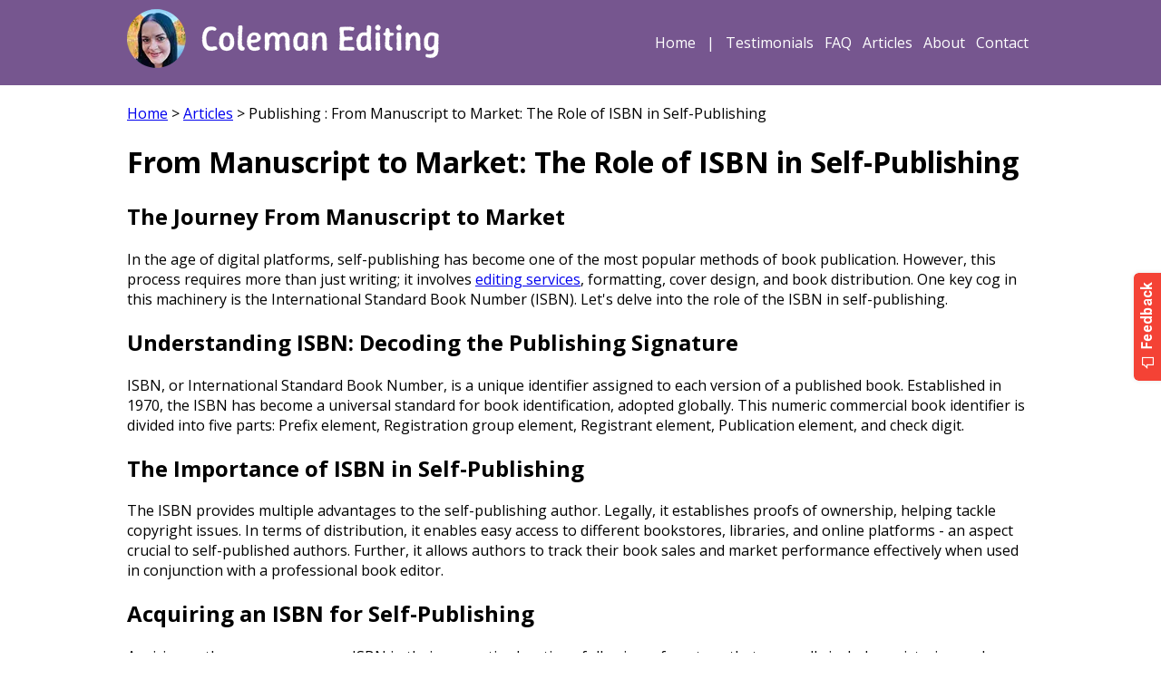

--- FILE ---
content_type: text/html; charset=utf-8
request_url: https://www.colemanediting.co.uk/articles/from-manuscript-to-market--the-role-of-isbn-in-self-publishing-
body_size: 24052
content:


<!DOCTYPE html>

<html xmlns="http://www.w3.org/1999/xhtml">
<head><title>
	From Manuscript to Market: The Role of ISBN in Self-Publishing 
</title><meta charset="utf-8" /><meta http-equiv="X-UA-Compatible" content="IE=edge" /><meta name="viewport" content="width=device-width, initial-scale=1.0" /><link href="/jess.css?v=8-1-26" rel="stylesheet" type="text/css" /><link href="https://fonts.googleapis.com/css?family=Open+Sans:400,700|Open+Sans+Condensed:700" rel="stylesheet" type="text/css" />
    <script src="//code.jquery.com/jquery-1.11.0.min.js"></script>
    <link href="/jquery-ui.min.css" rel="stylesheet" type="text/css" />
    <script src="/jquery-ui.min.js" type="text/javascript"></script>

    
    <script>(function (w, d, t, r, u) { var f, n, i; w[u] = w[u] || [], f = function () { var o = { ti: "97066055", enableAutoSpaTracking: true }; o.q = w[u], w[u] = new UET(o), w[u].push("pageLoad") }, n = d.createElement(t), n.src = r, n.async = 1, n.onload = n.onreadystatechange = function () { var s = this.readyState; s && s !== "loaded" && s !== "complete" || (f(), n.onload = n.onreadystatechange = null) }, i = d.getElementsByTagName(t)[0], i.parentNode.insertBefore(n, i) })(window, document, "script", "//bat.bing.com/bat.js", "uetq");</script>

    
    <!-- Global site tag (gtag.js) - Google Analytics -->
  


    <!-- Start Visual Website Optimizer Asynchronous Code -->

<!-- End Visual Website Optimizer Asynchronous Code -->

    <!-- Appzi: Capture Insightful Feedback -->

    <script async src="https://w.appzi.io/w.js?token=3LClZ"></script>

    <!-- End Appzi -->

    

      <style type="text/css">
      .articles div {
          max-width: 398px;
  margin: 10px;
      }

      @media screen and (max-width: 900px) {
      .articles div {max-width: 100%;
                     margin: 5px;
      }
      }
  </style>


    <style type="text/css">

      
    </style>

  
<link rel="canonical" href="https://www.colemanediting.co.uk/articles/from-manuscript-to-market--the-role-of-isbn-in-self-publishing-" /><meta name="description" content="Explore the role and advantages of the ISBN in self-publishing, the process to obtain one, and how it can help in marketing strategies and distribution efforts." /></head>

    <!-- Google tag (gtag.js) -->
<script async src="https://www.googletagmanager.com/gtag/js?id=G-KZ0J5MTGPG"></script>
<script>
    window.dataLayer = window.dataLayer || [];
    function gtag() { dataLayer.push(arguments); }
    gtag('js', new Date());

    gtag('config', 'G-KZ0J5MTGPG');

    gtag('config', 'AW-969581046');
</script>
<body>
    <form method="post" action="./from-manuscript-to-market--the-role-of-isbn-in-self-publishing-?url=from-manuscript-to-market--the-role-of-isbn-in-self-publishing-" id="form1">
<div class="aspNetHidden">
<input type="hidden" name="__EVENTTARGET" id="__EVENTTARGET" value="" />
<input type="hidden" name="__EVENTARGUMENT" id="__EVENTARGUMENT" value="" />
<input type="hidden" name="__VIEWSTATE" id="__VIEWSTATE" value="tWzcT60yk2Y1gn0UgIga4uI1vjVZW2D141C/X8eyhJZ+9aOUtcFX8CtX4MEEuZJPnVn5HCXSaOUa37aa50TgkLkX9xKHkbiaoqdi1TET55Sb0b9y2jK4yEj+LM0SvFRTM5VX2T/DRqYDlMxqFo8UfCUFDeZJ2lEe/MyEJzGlclS29Qa5RBkdQ9ZbAI9n70riGkl7+ZIPLCdUlMKoo5aB6rXFHD0SQnK9BeDoxRqt3Ic2mrRa77LTtadK1ZHy9yIged/3FgZI3d4bYdPcahjfbVh59pU9PLauj/D0ApkEca8LsEpC9OjSAl5AsPwbPEysqdjLJs7dupBHuAOim/Wf4P1OI/n5QV6FBojZPKDQkVH+V7SIBgHg41hCBCVxDw/[base64]/8yFyDAy79iY7E4oU2J4IPZRLvF2rnjTk+65x1Ub6BhtHcCW9eUTzzgxJLErEMkf7HahHA8DutjWUgn5+mPTiK1sNpNDNAnEjaTdQugmHPH1vWl/oFceCFNlKMtx8PDAAkD609KWBkAvwNkPbOIcsC/RNMTHQ7otCuf+FRAz5v7MZc5kP2C45SitHCg+ppzFESocLwAZXymHrCP4tW86mdEWwUdAAVAa2xNMB0CbZA5XvDao7I0OcT7RcXGWhUrYJFCqPwNeR5fMgl6eyRRwcboFJZ1pVzcFgY23UbPNe6RE6d/RQ++BxP8cYiCgIcGXaJsNo86vqzMldQVY2t9POMMJxnDDmTmVDYgOGO2R+SWWWkHvodhTaEcWZARhLrJnXlJRAcolYDIWslUwZCPgU+pCAcg5tdO/oH0lqK73DCRn3YKN0n7InlG9uh1sgGLHgICvt74yxxZYhc7VJTEkVYdiJ4a9RQi8uCUfR2KKSOBWnVooMLntA+vruxT5ThgjfpIJlVF/CMfQ4Et/Qi5dD4+Zq7ckta+La9CwODbAXwdv/yLfNU9F2rF3Nr0rO5hdL8HQPO3iHBDT8UkzrdTTTL+NneW2RqacijpFQuQZ468jMErSYM0Uitm026ceksbcBvzy6wu6RA+QpoltUOUdtPUdT4PpInXwvcp49sJNMtAi/CM1RKFkGVDX1Doxd8hhAtxuwd9yzHQ4TczSoER/UAlIe/rVHLTm7arpAxrw11zUi9LxJCOdGjLA2A2ZeNOsdpZU68x/i7GbKnF34dSaCV+s+0glwLq4twTm5QT71wU+dA+k41dwaNVBGOHkfwMbdaMSB8e0RkO02leD5V/apZQKDr0XX4L9Yed6hJbuzj8ogBr9lWfS+4MJ+PtdzQBdZohbcithLo2sHlsBbfL8p9nqk/SrOa5/N07Kt37WOb6cyzbWSmmHwVelUx+RaPkQM7FKJB6FtBrEWWDUQY0qvdPBLUuMja/7TU+4g/VA85adT01zp2H4LYe+EGysIjrWpoUqOCCX3heQJJBFBOc8zSjRm5x9cvfVB6GS9xl/dtoTaC6Y+VDyFwhs9OUfp4B/8mAIaILaBz+i36Q5/2g3/hSzWkMxulgn3g8u9xm/u/njFAbBwIRAZJwlY4Y9ae2TyP4y/CYjbH4T1bP2w+XdgqhzB4MpsIh8T+Tuq6SCzoqJI98vsY7yKgu5yoGM1PFVVrqCuFmCHkMqwC/6yDgv1RKXWPoL1nJqe2S6lw2OWMYLF5emr9FwENWrFjd4SsS9iweE53oO/9s6jwn8i/ImXhLiUmjlUKDq0guc6a5vpOZWGAyhUy847OD0Ei6T7t45e08e2kqS3mA6WnXa4kg9+73oxbALr1ANDSyN/18Zt9mbzsZTv+hK7ouPoKn1WpweiFeVGDiDaQg/jQgfIfIwIqCHlzolGeve/cXMGrZHUtqDUG5OmyqN/BTh1j39tlLb8eX1pkeIJlIk1YeH3O/[base64]/7KYn1+j6n0fGajTS46PWyCYPbuMWdopVrnu0vipNVEgMFqx/xbOuOmtY9Jq3f0eY2vJPeDaAlf63X4xTLK/ayifa8ASH7qTqHSazPJvkBdOPMSxhg/4IohuB2EpUFGSj6C+9WVipVRXCQqqsgvRTGvWumiSFPo4n40e+Hw4FweauMNSUV2dSnJQ8LA84TnYt0yN/EgY1ZbRgf2+V7hfR5hCMPdcgWrErELYCwS3xmBz7aTcen8+8E291zC3mWVoDR/CSYEC8CedBnGutnb310NUsL5vv/5vFAz4NYVsu5sk1Jtgyap1xsaA18dAaaBxhD8El8SB7aCPlY6LRJPXVuxJlrAMPaDy4BMrie/m4KLnl5aJZO/vg8vtP06LxtCesigrxWhzN32wMjO4FUesaiztgA0G/LkweBDXoZ7J6dnbgV+VNq/KI8ws++ER3O0DnY4AlET4Cc/XBOvupj6JAfGjsbMKaL2W31EQEXl2UCjS3L51dk1nDnNdg1R0bWUZ4KI3D5UaPQgj3kn5vgB9gCjswtsyjN6oHOGgHkPzryr5DtKFSXPtpTiGL4CjjCsHihRHuguWfpOaYBJnUXpbijwddExzbZwZ/9ycX463bfv0zt/YG3pFmA1NZw+NmwLyen0xZAB/hOQyAQwhgsr9h2VYOP2p2B0Oi8Rn6CqQf7Ryv2fnOjYwUhPv08Kam+GLXUe7T/N0HHb4Ps0CY/e/lD5aXG8k+unyKzuT7sBOEgRX883M3S8Wt535qpTO3gjdQgbWf9IGqFbwON2d+fchzlcchr8/gkFmNrQZ7WslGCE+cSy47h5Upe+CMp08F58DMmrlFzfcALFxWAE0YELXqDY1/WVsLps9HjaSaJoq5GPpZXMz74G6HoAgZJw+9i1R5OfeHCbPvBB20EgKiHZqn+WdHVG/FgB1U4cznmdab5eOv1WLtATZpF40lCOqT6/cyS0+eoiB4IyOuD0Oez6tkuqiyry/cr0Du/73XOdClnl3oJqnfZVPBoTate7PudS2/ZRCWGm3cMXU2Y0SIyIM7Ix0hR1Zih4txL3I131hVJwvUlE6VsRtnj7ltMFsMqSrNiV34qoXnHwx+lW5x+wS+lswozYy7UwiptGvO03VN6uyJS+vUxIy/qRKJF/21QvFDpWirLSO2gvzYQ7ABuUUJJQM8JIAGENLnwgGZhDXwZnzLkPTWFFNwoW5cYbur7/PN2UaY6E8RdgzxM+oiiisK/Oj/sKOPCdLCHu09nbLRLhwmdtOVozLuS9q6K3g+837/PB18e5fechBBsTLquSRmBDY4UIpF3jgmifi+LKfMWlDIYEBc2/jygIcNprk+wxrkNwtxKyCRFFwsmcjw8QT49HZRTymVg64zlr0QD+77IXRmit+08aRkaMO8l4LQSHLmUYozJuPiag8yMqITrhHrT7Uy0EyB6B+gkCtU3Nz9dWpKHPW1MalitKiXRv/AwYSZZoPXoVA80rcwo3mOSS/Xk0gs7x8Pl/ypSNfD5OuK6BXMQxxozLNlwPdBawV2mvmUdP6cNpCZdv/VqWCpoWjMuRaLqlhuaPKwJfZUvTXQ2Lt+cbD71DihY481pJ3uVXrs01dPClWUD8DMXumefeabFSBfE5bsel9B0F4yJk26H1s0TjxgdaGcIdJ27wiSsKDB989Xg+mO5ERf+B3f6ln+q3dLBsABEJ/NhtD/crRK4YVC7+t0xjCuNsWcwLQERnrHvguoskYfCXt4otjzBn05ODv+XVoQzPtqVoRqOXHCAz+GZpkHuYuARWBwSW/C93/kiHhSZaEt63OYS3YiPMZyzG4vYU8qVNP9zwHnQYRUpxdABt8o4G9Yph4c4BpzAYhVAKS4v4Loqllwd8fi0Yof4I0KleOSIjyboZSEx/mSVT3jVaRBe8Tn/bpwX+GznFcCBEoJewEupAxlbxbSQQCBuQjpj7q5F9VphJvtRu7EPEjkEK2j6FHzFDnXtqbXsFG7B2TgY98yCRUhJQ7vsxs2opRQJg2EbuTiaFSweu8Q5KSUWpt6w/E1CTTjoYIw6cbB1kREafgJ6pr1XnK2YE9naAqmUFJuOb8IjZtT7C+CJ6M9h0nC3+c+iJm9JnBYzgnQKN/yHnqKodDpllUt1suoAOx+ccbDhw+3XDBOKzCVtVMHRKtMGDCTL0qvKoP+QPhDaGamXc5Plc2PeQn2VkzGGc1Jtd+bTL2RY3eqf5AMSayKNzbjnaLeBf/+YbFexQ5+gJTBjoB0Aqn9lsQ+KvZHkUuLiS9DCXcZhf1sN1ePKWcpJOB6OqKE3B/02vTEBaevBpm13LgjgEWSuiL+vTS5Df36gbLN7xLRbEUqHOMHLcov957xHsXmBtU7B165lgUAzNvJ2lkXhK+6OmM6Y6esu6zt+OZPCJrZr40c6rDeycX7y3Oyi/xDdd3PNv3P2dyv3F6/ZT+ZRFPcSQahtBQ0XSIUzRAlsMwfREhOW7vNu3rjT2ZkK2dIkiWHJqglfvntrzuptJQxdr3/cOMsZgfebNkobEj3x2jDWtOeIrx+8jfONegpzr/osN5uoawSdr74zEJ3oNwbYItVgCpJI4NTUs2gHKraQRHqURLUvr8gKVWsiSyvOCaGIr3eOC27fxhwgEWnM5LQHEBOfTWd8+X1PJH2tfYZbpCz/vhP9Cy7vMk0DYot8JWIsrumQbFsYXzSvn2HutUO/4i/8DFTE8hKP3M+vyLIXcW83PvPz5hOOl7M8yk+0LsHf9KKTdK3UiJvoPQyeBcXYPUqEQ4I1lb/Nkc1kdL6tLicH52m1CD76vpMrA6EVIM+tC4JCY1Rf7eqERyqlT6U1mPoV3K4+ElZjnNrJbscdcB8RAnsqKYfdPQ4xpDxvagzWO1OoxUu1JZhJbqsUvQh/bXUiS6kD0yM5YZp9bXZxbPADXDz0W932SbbveV/hby/EknAs9Mw4m8FCmj7S5hG90MTclXS1eO5dztYesnFatIBRjC4rcR+Ll24aqrlPJUULWVABWM6FUV1LQgFP7CqwALG6budmM1VD/fB1mFDf7KxnSKApqZqjRL1laax6jRLebM/VpgKq0oWRy0hEYBzJC2pt/JkqwxRtHv+6gBfBmNQAB8iitgHzGZrGuk+x7uJ0HaylYwYzf+FcNC6JfxB9/mlytP/08njrmTy54VaU1+IlImD88nsV1/e2kXQ1ZG8wU+IUvoDehckTHxyrJ2HBw915AkqhFK1dQd0vvKcN5yoZ+yr3FD7rYo1Mj+9f9gdDzYEMxkUCLcOrNNY6hZ9Ta+9zFL/sISN7FkDn21alaUydb/[base64]/z6uGbG92Hd6TSlNlVLjOKYg+pFXibR0KYbd0eLd3Mq1/agotg+MutpICdRoWyrW+175sM94Vnc6eNXW7K4XE3z3OPQRD2ldEh3nTa2mVIEcz1CL0R8AwPEKldl2mRTwSpZbPAYpUjgdroGZmt2+MR4Gn/ar0DM/SQrDu48M3lxwXg7DRqbzyzJss8WbwHm5uKzHTXrry+DXJwkkrNExx3wfLmrcC8Urnj+5TWoU15LHEKCpgfDGbeH7sciZyvOXiiahnvEY2dPRb/wqiiBd8kJk6AU2h89Wp05SjbP2myGmruRg6IBEiFbf4NvbtJkLeS9yWQW/[base64]/Fiw1tFwoE6EWtUwIXLw+Wonu+Clla82urKjWsPsW4eUj+LQ8qLVTdF6DRjbABKXhUiqp6ApZ9EaBpWMeNuEESYY4fExnYNsVQLbyBz/vTLJ/vUZJUQPRzQH6goQOFvELyvoYOX6oFMXRDkJWLMNsx6ZriOlTs9sTskyz+8TcpyG1a53EGGkYOUN2jbmhtjaFNBfeLZIttpd0OQ50oN2d6M7GfF1zcezql4IKB2ubU3Wz9/chOzQxQl+UvX374Eeb7UeKVb0Ozj7Vftc9yBwyrPqOczFDBUtVYXeE5I8ovmoZGgumfNMMiWey5yBfeLUL+MY6ygMmvokDxrF0wlG4e6rGnaDdMyzg0GVMwACBIvi0WEeVyduIe4RkKsl/vbMFoo4NLdEVvnpjtShgLamqc6q243r2rck7uTPSSPxLEvJC3i0C1fwwSQFhIxcoTkH6dxFmXJGL9fqbZZMpDlK8QasAOCnsCrZcfY7/ceylgGI+Rh9t4sZXHNjtvneKCKT9FBzcmuh2muuQAw2VNUB9bHPwXtJinIL/ZZjRgmHpXTaVyVDLXKJHayI0CkRnqzNDGzfnwwKqWp8n3FS+xSWKSS5Trrg==" />
</div>

<script type="text/javascript">
//<![CDATA[
var theForm = document.forms['form1'];
if (!theForm) {
    theForm = document.form1;
}
function __doPostBack(eventTarget, eventArgument) {
    if (!theForm.onsubmit || (theForm.onsubmit() != false)) {
        theForm.__EVENTTARGET.value = eventTarget;
        theForm.__EVENTARGUMENT.value = eventArgument;
        theForm.submit();
    }
}
//]]>
</script>


<script src="/WebResource.axd?d=pynGkmcFUV13He1Qd6_TZFWLRQPncZq_lnRUhMqisEXFVpr4-bug1bxlyo3nWhva3xZCxGoOLR0sBvulNbfeSA2&amp;t=638901807720898773" type="text/javascript"></script>


<script src="/ScriptResource.axd?d=D9drwtSJ4hBA6O8UhT6CQjb8znp7qJleA_RuPma7V4UiP5ESsiIZL73EBwJYz6WUMkNu1BJxvfLY57lVtWVXyNfFrurmBvbDD3h4OGmuTn9qCyTucMEsNoCTnqYRpDf_vrpIhDZzUingJP2MziZgae7lN4O81ihtCDhSzOva60c1&amp;t=32e5dfca" type="text/javascript"></script>
<script type="text/javascript">
//<![CDATA[
if (typeof(Sys) === 'undefined') throw new Error('ASP.NET Ajax client-side framework failed to load.');
//]]>
</script>

<script src="/ScriptResource.axd?d=JnUc-DEDOM5KzzVKtsL1tRTFtx94ddFTG_qHyvIT_FbZwAI_Jae_jThyAb-q3xENL0iU-bR7rpg-_PsMIbtGfD2U4sFqIAVTv3Ii51h698QVlWF0XpdZi7I7lspDh_bpUyb07vrx7V4cxe24EqqzE4GsPIymTPkvVEw5PSR3wYyhg8IOxsVZyZsaQO9s-HCr0&amp;t=32e5dfca" type="text/javascript"></script>
<div class="aspNetHidden">

	<input type="hidden" name="__VIEWSTATEGENERATOR" id="__VIEWSTATEGENERATOR" value="CD96ACFB" />
	<input type="hidden" name="__EVENTVALIDATION" id="__EVENTVALIDATION" value="3Dq5N3XcpmwdeBMLNm1k8rjgg5+uabFuc8seV1ICI0l0noR3PubqzWxL8oD0Nrs0OXamHS6z1EMheUTMPq8UeCp+u7orGYnClR1MvpKG5TKCwOjidODJjju0NplDXjwqL5mzXXMyjJL1Ws/PFNgaA+VEceQyu2qxBXJhUWQfXrJ56aGv7YY0wbAO3lrdXvtHx5cUVqBQOFULQ0/tpCmRpQ==" />
</div>
        <div class="header-container">
        <div class="header">
            <div class="logo"><img src="/images/ce-logo.webp" alt="Coleman editing logo, Jessica's face and the words Coleman Editing" /></div>
            <div class="menu">

                <a id="hypHome" href="../">Home</a>
                <span>|</span>
               
                
                
            
                <a id="hypTestimonials" href="../testimonials">Testimonials</a>
                <a id="hypFrequentQuestions" href="../faq">FAQ</a>
                <a id="hypArticles" href="../articles">Articles</a>
                <a id="hypAbout" href="../about">About</a>
                <a id="hypContact" href="../contact">Contact</a>


            </div>
        </div>
            </div>
    <div class="content">
        
   <div class="box-inner">

    


 <div id="ContentPlaceHolder1_pnlArticle">
	
      <div class="breadcrumb">
 <a href="https://www.colemanediting.co.uk">Home</a> > <a href="../articles.aspx">Articles</a> > Publishing : From Manuscript to Market: The Role of ISBN in Self-Publishing 

          <h1>From Manuscript to Market: The Role of ISBN in Self-Publishing </h1>

          <h2>The Journey From Manuscript to Market</h2>
<p>In the age of digital platforms, self-publishing has become one of the most popular methods of book publication. However, this process requires more than just writing; it involves <a href="https://www.colemanediting.co.uk/book-editor.aspx">editing services</a>, formatting, cover design, and book distribution. One key cog in this machinery is the International Standard Book Number (ISBN). Let's delve into the role of the ISBN in self-publishing.</p>
<h2>Understanding ISBN: Decoding the Publishing Signature</h2>
<p>ISBN, or International Standard Book Number, is a unique identifier assigned to each version of a published book. Established in 1970, the ISBN has become a universal standard for book identification, adopted globally. This numeric commercial book identifier is divided into five parts: Prefix element, Registration group element, Registrant element, Publication element, and check digit.</p>
<h2>The Importance of ISBN in Self-Publishing</h2>
<p>The ISBN provides multiple advantages to the self-publishing author. Legally, it establishes proofs of ownership, helping tackle copyright issues. In terms of distribution, it enables easy access to different bookstores, libraries, and online platforms - an aspect crucial to self-published authors. Further, it allows authors to track their book sales and market performance effectively when used in conjunction with a professional book editor.</p>
<h2>Acquiring an ISBN for Self-Publishing</h2>
<p>Aspiring authors can procure an ISBN in their respective locations following a few steps that generally include registering and applying via an assigned agency and paying the requisite fees. The cost of an ISBN can vary widely based on your location and number of ISBNs purchased.</p>
<h2>Using ISBN in Marketing Strategies</h2>
<p>ISBN is a significant component of a book&rsquo;s specific marketing strategy, and working with a skilled <a href="https://www.colemanediting.co.uk/book-editor.aspx">book editor</a> can enhance the effectiveness of this strategy. The unique ISBN can improve a book's discoverability online, thus amplifying its reach to potential readers. Various successful self-published titles have benefitted from this, such as Jessica Grace Coleman's works.</p>
<h2>Common Misconceptions and Pitfalls about ISBNs</h2>
<p>Despite its importance, there exist pervasive misconceptions about ISBNs. One common misunderstanding is that a separate ISBN is not required for each format - this is inaccurately perceived. As for potential pitfalls, a common mistake is purchasing an ISBN from unauthorized dealers which might lead to complications in book distribution.</p>
<p>Speaking of pitfalls, avoiding these also extend to the overall quality of the manuscript. It is recommended to collaborate with a professional book editor like Jessica Grace Coleman who can provide comprehensive editing services to refine your manuscript to perfection, further adding value to your ISBN and its use in connecting your book with its potential readers.</p>
<h2>Where to Buy ISBN Numbers</h2>
<p>The Nielsen ISBN Store, accessible at <a href="https://www.nielsenisbnstore.com/" target="_new">https://www.nielsenisbnstore.com/</a>, serves as the official platform in the UK and Republic of Ireland for publishers and self-publishing authors to procure ISBN numbers for their publications. It streamlines the process of ISBN registration, making it straightforward for both established publishers and first-time authors. By offering options to purchase single ISBNs or in blocks of 10, 100, or 1000, the platform caters to a range of publishing needs. Once purchased, these unique identifiers can be assigned to specific titles, ensuring proper cataloguing and distribution across various channels. Moreover, buying directly from the Nielsen ISBN Store ensures that publishers retain full control over their book's metadata, enhancing its visibility and discoverability in the market.</p>
<ul>
<li>There are costs associated with purchasing ISBNs, and the price can vary depending on the number of ISBNs you're buying.</li>
<li>It's worth noting that if you're planning to publish multiple titles or formats (e.g., paperback, hardcover, ebook), you'll need separate ISBNs for each.</li>
</ul>
<p>Remember, while some self-publishing platforms might offer free ISBNs, it's generally a good idea to have your own ISBN if you want complete control over your book's metadata and distribution channels.</p>
<h2>The Advantages of Hiring Jessica Grace Coleman as a Professional Book Editor</h2>
<p>Acquiring an ISBN and solidifying a future in self-publishing requires extensive knowledge and a skilled hand - that's where Jessica Grace Coleman comes into the picture, offering exceptional editing services. With Jessica's editorial proficiency and the strategic use of your book&rsquo;s ISBN, your journey from manuscript to the market is sure to be a successful voyage.</p>

          <script type="text/javascript">
//<![CDATA[
Sys.WebForms.PageRequestManager._initialize('ctl00$ContentPlaceHolder1$contactform$ctl00', 'form1', ['tctl00$ContentPlaceHolder1$contactform$UPContact','ContentPlaceHolder1_contactform_UPContact'], [], [], 90, 'ctl00');
	//]]>
</script>


<script type="text/javascript">
    var onloadCallback = function () {
        grecaptcha.render('recaptcha', {
            'sitekey': '6LdXD8YUAAAAACVITeQ8AL-CNnmNxmmlhy5YQ1lH'
        });

    };

    function recaptchaCallback() {

        $('.captchaError').hide();

    };

</script>

<div id="ContentPlaceHolder1_contactform_UPContact">
		
  <div class="contact">


        <h2>Get in touch with Jessica</h2>

     
     <p>If you are ready to improve your writing and want a safe, supportive and professional process, I would love to help.</p>

      <div style="display: flex; flex-wrap: wrap; justify-content: space-between;">

          <div class="contact-field">
              
              <input name="ctl00$ContentPlaceHolder1$contactform$txtName" type="text" id="txtName" placeholder="Your name" />
          </div>
          <div class="contact-field">
            
              <input name="ctl00$ContentPlaceHolder1$contactform$txtEmail" type="text" id="txtEmail" placeholder="Email address" />
          </div>
          <div class="contact-field">
              
              <input name="ctl00$ContentPlaceHolder1$contactform$txtTelephone" type="text" id="txtTelephone" placeholder="Telephone (optional)" />
          </div>
      </div>
      <br />
      <div class="contact-field" style="width: 100%;">
                    <textarea name="ctl00$ContentPlaceHolder1$contactform$txtDetails" rows="2" cols="20" id="txtDetails" class="contact-description" placeholder="What can I help you with?">
</textarea>
         </div> 
                  
      <br /><br />
Please tick the following box to continue (it helps stop spammers):<br />
                      <div id="reCAPTCHA">
			
        <div class="g-recaptcha" data-sitekey="6LdXD8YUAAAAACVITeQ8AL-CNnmNxmmlhy5YQ1lH" data-callback="allOk"></div>
    
		</div>

                    <div id="recaptcha" class="recaptcha" data-callback="recaptchaCallback"></div>

                    
   
                    <input type="submit" name="ctl00$ContentPlaceHolder1$contactform$btnSubmit" value="Send Enquiry" id="ContentPlaceHolder1_contactform_btnSubmit" class="contact-jessica" style="margin-top: 20px;  background: -webkit-gradient(linear, left top, left bottom, color-stop(0.05, #68ee63), color-stop(1, #3cc242));  width: 100%; box-sizing: border-box; font-weight: bold;" />

      <div style="font-size: 10pt">
                      <p>In line with GDPR, Coleman Editing will only use the information you supply here to respond to your enquiry. The <a id="ContentPlaceHolder1_contactform_hypPrivacyNotice" href="../privacy-notice.aspx" target="_blank">Privacy Notice</a> has been updated to explain how personal data is collected, stored and processed.</p>
               </div> 
      
    </div>

    <script src="https://www.google.com/recaptcha/api.js?onload=onloadCallback&render=explicit"
            async defer>
            </script>

	</div>

          <p><a id="ContentPlaceHolder1_hypLearningZone" href="../articles.aspx">< Back to the Articles</a></p>
 </div>


 
</div>
       </div>

        <br />
      
         <script type="text/javascript">

             $(".contact-inline").click(function () {
                 $('html,body').animate({
                     scrollTop: $('.contact-target').offset().top
                 }, 1000, 'easeInOutQuad')
             });

             $(".contact-link").click(function () {
                 $('html,body').animate({
                     scrollTop: $('.contact-target').offset().top
                 }, 1000, 'easeInOutQuad')
             });

             $(".contact-jessica").click(function () {
                 $('html,body').animate({
                     scrollTop: $('.contact-target').offset().top
                 }, 1000, 'easeInOutQuad')
             });

             $(".submit").click(function (e) {

                 var valid = true;
                 var requirements = 'Please provide the following information: ';
                 //validation
                 if ($("#txtName").val() == '') {
                     valid = false;
                     requirements = requirements + ' Your name.';
                     $("#txtName").css('background-color', '#F7B7B7');
                 } else {
                     $("#txtName").css('background-color', '');
                 }

                 if ($("#txtEmail").val() == '' && $("#txtTelephone").val() == '') {
                     valid = false;
                     requirements = requirements + ' Your email or telephone number.';
                     $("#txtEmail").css('background-color', '#F7B7B7');
                     $("#txtTelephone").css('background-color', '#F7B7B7');
                 } else {
                     $("#txtEmail").css('background-color', '');
                     $("#txtTelephone").css('background-color', '');
                 }

                 if ($("#txtDetails").val() == '') {
                     valid = false;
                     requirements = requirements + ' Details of your requirements.';
                     $("#txtDetails").css('background-color', '#F7B7B7');
                 } else {
                     $("#txtDetails").css('background-color', '');
                 }

                 if (valid == false) { e.preventDefault(); alert(requirements); }
             });

         </script>
  

      
    </div>
          <div class="footer">

      <div>© Copyright 2026</div> <div><a href="../privacy-notice">Privacy notice & GDPR</a></div>

  </div>
    </form>
</body>
</html>


--- FILE ---
content_type: text/html; charset=utf-8
request_url: https://www.google.com/recaptcha/api2/anchor?ar=1&k=6LdXD8YUAAAAACVITeQ8AL-CNnmNxmmlhy5YQ1lH&co=aHR0cHM6Ly93d3cuY29sZW1hbmVkaXRpbmcuY28udWs6NDQz&hl=en&v=PoyoqOPhxBO7pBk68S4YbpHZ&size=normal&anchor-ms=20000&execute-ms=30000&cb=xz7xqhgqrv21
body_size: 49478
content:
<!DOCTYPE HTML><html dir="ltr" lang="en"><head><meta http-equiv="Content-Type" content="text/html; charset=UTF-8">
<meta http-equiv="X-UA-Compatible" content="IE=edge">
<title>reCAPTCHA</title>
<style type="text/css">
/* cyrillic-ext */
@font-face {
  font-family: 'Roboto';
  font-style: normal;
  font-weight: 400;
  font-stretch: 100%;
  src: url(//fonts.gstatic.com/s/roboto/v48/KFO7CnqEu92Fr1ME7kSn66aGLdTylUAMa3GUBHMdazTgWw.woff2) format('woff2');
  unicode-range: U+0460-052F, U+1C80-1C8A, U+20B4, U+2DE0-2DFF, U+A640-A69F, U+FE2E-FE2F;
}
/* cyrillic */
@font-face {
  font-family: 'Roboto';
  font-style: normal;
  font-weight: 400;
  font-stretch: 100%;
  src: url(//fonts.gstatic.com/s/roboto/v48/KFO7CnqEu92Fr1ME7kSn66aGLdTylUAMa3iUBHMdazTgWw.woff2) format('woff2');
  unicode-range: U+0301, U+0400-045F, U+0490-0491, U+04B0-04B1, U+2116;
}
/* greek-ext */
@font-face {
  font-family: 'Roboto';
  font-style: normal;
  font-weight: 400;
  font-stretch: 100%;
  src: url(//fonts.gstatic.com/s/roboto/v48/KFO7CnqEu92Fr1ME7kSn66aGLdTylUAMa3CUBHMdazTgWw.woff2) format('woff2');
  unicode-range: U+1F00-1FFF;
}
/* greek */
@font-face {
  font-family: 'Roboto';
  font-style: normal;
  font-weight: 400;
  font-stretch: 100%;
  src: url(//fonts.gstatic.com/s/roboto/v48/KFO7CnqEu92Fr1ME7kSn66aGLdTylUAMa3-UBHMdazTgWw.woff2) format('woff2');
  unicode-range: U+0370-0377, U+037A-037F, U+0384-038A, U+038C, U+038E-03A1, U+03A3-03FF;
}
/* math */
@font-face {
  font-family: 'Roboto';
  font-style: normal;
  font-weight: 400;
  font-stretch: 100%;
  src: url(//fonts.gstatic.com/s/roboto/v48/KFO7CnqEu92Fr1ME7kSn66aGLdTylUAMawCUBHMdazTgWw.woff2) format('woff2');
  unicode-range: U+0302-0303, U+0305, U+0307-0308, U+0310, U+0312, U+0315, U+031A, U+0326-0327, U+032C, U+032F-0330, U+0332-0333, U+0338, U+033A, U+0346, U+034D, U+0391-03A1, U+03A3-03A9, U+03B1-03C9, U+03D1, U+03D5-03D6, U+03F0-03F1, U+03F4-03F5, U+2016-2017, U+2034-2038, U+203C, U+2040, U+2043, U+2047, U+2050, U+2057, U+205F, U+2070-2071, U+2074-208E, U+2090-209C, U+20D0-20DC, U+20E1, U+20E5-20EF, U+2100-2112, U+2114-2115, U+2117-2121, U+2123-214F, U+2190, U+2192, U+2194-21AE, U+21B0-21E5, U+21F1-21F2, U+21F4-2211, U+2213-2214, U+2216-22FF, U+2308-230B, U+2310, U+2319, U+231C-2321, U+2336-237A, U+237C, U+2395, U+239B-23B7, U+23D0, U+23DC-23E1, U+2474-2475, U+25AF, U+25B3, U+25B7, U+25BD, U+25C1, U+25CA, U+25CC, U+25FB, U+266D-266F, U+27C0-27FF, U+2900-2AFF, U+2B0E-2B11, U+2B30-2B4C, U+2BFE, U+3030, U+FF5B, U+FF5D, U+1D400-1D7FF, U+1EE00-1EEFF;
}
/* symbols */
@font-face {
  font-family: 'Roboto';
  font-style: normal;
  font-weight: 400;
  font-stretch: 100%;
  src: url(//fonts.gstatic.com/s/roboto/v48/KFO7CnqEu92Fr1ME7kSn66aGLdTylUAMaxKUBHMdazTgWw.woff2) format('woff2');
  unicode-range: U+0001-000C, U+000E-001F, U+007F-009F, U+20DD-20E0, U+20E2-20E4, U+2150-218F, U+2190, U+2192, U+2194-2199, U+21AF, U+21E6-21F0, U+21F3, U+2218-2219, U+2299, U+22C4-22C6, U+2300-243F, U+2440-244A, U+2460-24FF, U+25A0-27BF, U+2800-28FF, U+2921-2922, U+2981, U+29BF, U+29EB, U+2B00-2BFF, U+4DC0-4DFF, U+FFF9-FFFB, U+10140-1018E, U+10190-1019C, U+101A0, U+101D0-101FD, U+102E0-102FB, U+10E60-10E7E, U+1D2C0-1D2D3, U+1D2E0-1D37F, U+1F000-1F0FF, U+1F100-1F1AD, U+1F1E6-1F1FF, U+1F30D-1F30F, U+1F315, U+1F31C, U+1F31E, U+1F320-1F32C, U+1F336, U+1F378, U+1F37D, U+1F382, U+1F393-1F39F, U+1F3A7-1F3A8, U+1F3AC-1F3AF, U+1F3C2, U+1F3C4-1F3C6, U+1F3CA-1F3CE, U+1F3D4-1F3E0, U+1F3ED, U+1F3F1-1F3F3, U+1F3F5-1F3F7, U+1F408, U+1F415, U+1F41F, U+1F426, U+1F43F, U+1F441-1F442, U+1F444, U+1F446-1F449, U+1F44C-1F44E, U+1F453, U+1F46A, U+1F47D, U+1F4A3, U+1F4B0, U+1F4B3, U+1F4B9, U+1F4BB, U+1F4BF, U+1F4C8-1F4CB, U+1F4D6, U+1F4DA, U+1F4DF, U+1F4E3-1F4E6, U+1F4EA-1F4ED, U+1F4F7, U+1F4F9-1F4FB, U+1F4FD-1F4FE, U+1F503, U+1F507-1F50B, U+1F50D, U+1F512-1F513, U+1F53E-1F54A, U+1F54F-1F5FA, U+1F610, U+1F650-1F67F, U+1F687, U+1F68D, U+1F691, U+1F694, U+1F698, U+1F6AD, U+1F6B2, U+1F6B9-1F6BA, U+1F6BC, U+1F6C6-1F6CF, U+1F6D3-1F6D7, U+1F6E0-1F6EA, U+1F6F0-1F6F3, U+1F6F7-1F6FC, U+1F700-1F7FF, U+1F800-1F80B, U+1F810-1F847, U+1F850-1F859, U+1F860-1F887, U+1F890-1F8AD, U+1F8B0-1F8BB, U+1F8C0-1F8C1, U+1F900-1F90B, U+1F93B, U+1F946, U+1F984, U+1F996, U+1F9E9, U+1FA00-1FA6F, U+1FA70-1FA7C, U+1FA80-1FA89, U+1FA8F-1FAC6, U+1FACE-1FADC, U+1FADF-1FAE9, U+1FAF0-1FAF8, U+1FB00-1FBFF;
}
/* vietnamese */
@font-face {
  font-family: 'Roboto';
  font-style: normal;
  font-weight: 400;
  font-stretch: 100%;
  src: url(//fonts.gstatic.com/s/roboto/v48/KFO7CnqEu92Fr1ME7kSn66aGLdTylUAMa3OUBHMdazTgWw.woff2) format('woff2');
  unicode-range: U+0102-0103, U+0110-0111, U+0128-0129, U+0168-0169, U+01A0-01A1, U+01AF-01B0, U+0300-0301, U+0303-0304, U+0308-0309, U+0323, U+0329, U+1EA0-1EF9, U+20AB;
}
/* latin-ext */
@font-face {
  font-family: 'Roboto';
  font-style: normal;
  font-weight: 400;
  font-stretch: 100%;
  src: url(//fonts.gstatic.com/s/roboto/v48/KFO7CnqEu92Fr1ME7kSn66aGLdTylUAMa3KUBHMdazTgWw.woff2) format('woff2');
  unicode-range: U+0100-02BA, U+02BD-02C5, U+02C7-02CC, U+02CE-02D7, U+02DD-02FF, U+0304, U+0308, U+0329, U+1D00-1DBF, U+1E00-1E9F, U+1EF2-1EFF, U+2020, U+20A0-20AB, U+20AD-20C0, U+2113, U+2C60-2C7F, U+A720-A7FF;
}
/* latin */
@font-face {
  font-family: 'Roboto';
  font-style: normal;
  font-weight: 400;
  font-stretch: 100%;
  src: url(//fonts.gstatic.com/s/roboto/v48/KFO7CnqEu92Fr1ME7kSn66aGLdTylUAMa3yUBHMdazQ.woff2) format('woff2');
  unicode-range: U+0000-00FF, U+0131, U+0152-0153, U+02BB-02BC, U+02C6, U+02DA, U+02DC, U+0304, U+0308, U+0329, U+2000-206F, U+20AC, U+2122, U+2191, U+2193, U+2212, U+2215, U+FEFF, U+FFFD;
}
/* cyrillic-ext */
@font-face {
  font-family: 'Roboto';
  font-style: normal;
  font-weight: 500;
  font-stretch: 100%;
  src: url(//fonts.gstatic.com/s/roboto/v48/KFO7CnqEu92Fr1ME7kSn66aGLdTylUAMa3GUBHMdazTgWw.woff2) format('woff2');
  unicode-range: U+0460-052F, U+1C80-1C8A, U+20B4, U+2DE0-2DFF, U+A640-A69F, U+FE2E-FE2F;
}
/* cyrillic */
@font-face {
  font-family: 'Roboto';
  font-style: normal;
  font-weight: 500;
  font-stretch: 100%;
  src: url(//fonts.gstatic.com/s/roboto/v48/KFO7CnqEu92Fr1ME7kSn66aGLdTylUAMa3iUBHMdazTgWw.woff2) format('woff2');
  unicode-range: U+0301, U+0400-045F, U+0490-0491, U+04B0-04B1, U+2116;
}
/* greek-ext */
@font-face {
  font-family: 'Roboto';
  font-style: normal;
  font-weight: 500;
  font-stretch: 100%;
  src: url(//fonts.gstatic.com/s/roboto/v48/KFO7CnqEu92Fr1ME7kSn66aGLdTylUAMa3CUBHMdazTgWw.woff2) format('woff2');
  unicode-range: U+1F00-1FFF;
}
/* greek */
@font-face {
  font-family: 'Roboto';
  font-style: normal;
  font-weight: 500;
  font-stretch: 100%;
  src: url(//fonts.gstatic.com/s/roboto/v48/KFO7CnqEu92Fr1ME7kSn66aGLdTylUAMa3-UBHMdazTgWw.woff2) format('woff2');
  unicode-range: U+0370-0377, U+037A-037F, U+0384-038A, U+038C, U+038E-03A1, U+03A3-03FF;
}
/* math */
@font-face {
  font-family: 'Roboto';
  font-style: normal;
  font-weight: 500;
  font-stretch: 100%;
  src: url(//fonts.gstatic.com/s/roboto/v48/KFO7CnqEu92Fr1ME7kSn66aGLdTylUAMawCUBHMdazTgWw.woff2) format('woff2');
  unicode-range: U+0302-0303, U+0305, U+0307-0308, U+0310, U+0312, U+0315, U+031A, U+0326-0327, U+032C, U+032F-0330, U+0332-0333, U+0338, U+033A, U+0346, U+034D, U+0391-03A1, U+03A3-03A9, U+03B1-03C9, U+03D1, U+03D5-03D6, U+03F0-03F1, U+03F4-03F5, U+2016-2017, U+2034-2038, U+203C, U+2040, U+2043, U+2047, U+2050, U+2057, U+205F, U+2070-2071, U+2074-208E, U+2090-209C, U+20D0-20DC, U+20E1, U+20E5-20EF, U+2100-2112, U+2114-2115, U+2117-2121, U+2123-214F, U+2190, U+2192, U+2194-21AE, U+21B0-21E5, U+21F1-21F2, U+21F4-2211, U+2213-2214, U+2216-22FF, U+2308-230B, U+2310, U+2319, U+231C-2321, U+2336-237A, U+237C, U+2395, U+239B-23B7, U+23D0, U+23DC-23E1, U+2474-2475, U+25AF, U+25B3, U+25B7, U+25BD, U+25C1, U+25CA, U+25CC, U+25FB, U+266D-266F, U+27C0-27FF, U+2900-2AFF, U+2B0E-2B11, U+2B30-2B4C, U+2BFE, U+3030, U+FF5B, U+FF5D, U+1D400-1D7FF, U+1EE00-1EEFF;
}
/* symbols */
@font-face {
  font-family: 'Roboto';
  font-style: normal;
  font-weight: 500;
  font-stretch: 100%;
  src: url(//fonts.gstatic.com/s/roboto/v48/KFO7CnqEu92Fr1ME7kSn66aGLdTylUAMaxKUBHMdazTgWw.woff2) format('woff2');
  unicode-range: U+0001-000C, U+000E-001F, U+007F-009F, U+20DD-20E0, U+20E2-20E4, U+2150-218F, U+2190, U+2192, U+2194-2199, U+21AF, U+21E6-21F0, U+21F3, U+2218-2219, U+2299, U+22C4-22C6, U+2300-243F, U+2440-244A, U+2460-24FF, U+25A0-27BF, U+2800-28FF, U+2921-2922, U+2981, U+29BF, U+29EB, U+2B00-2BFF, U+4DC0-4DFF, U+FFF9-FFFB, U+10140-1018E, U+10190-1019C, U+101A0, U+101D0-101FD, U+102E0-102FB, U+10E60-10E7E, U+1D2C0-1D2D3, U+1D2E0-1D37F, U+1F000-1F0FF, U+1F100-1F1AD, U+1F1E6-1F1FF, U+1F30D-1F30F, U+1F315, U+1F31C, U+1F31E, U+1F320-1F32C, U+1F336, U+1F378, U+1F37D, U+1F382, U+1F393-1F39F, U+1F3A7-1F3A8, U+1F3AC-1F3AF, U+1F3C2, U+1F3C4-1F3C6, U+1F3CA-1F3CE, U+1F3D4-1F3E0, U+1F3ED, U+1F3F1-1F3F3, U+1F3F5-1F3F7, U+1F408, U+1F415, U+1F41F, U+1F426, U+1F43F, U+1F441-1F442, U+1F444, U+1F446-1F449, U+1F44C-1F44E, U+1F453, U+1F46A, U+1F47D, U+1F4A3, U+1F4B0, U+1F4B3, U+1F4B9, U+1F4BB, U+1F4BF, U+1F4C8-1F4CB, U+1F4D6, U+1F4DA, U+1F4DF, U+1F4E3-1F4E6, U+1F4EA-1F4ED, U+1F4F7, U+1F4F9-1F4FB, U+1F4FD-1F4FE, U+1F503, U+1F507-1F50B, U+1F50D, U+1F512-1F513, U+1F53E-1F54A, U+1F54F-1F5FA, U+1F610, U+1F650-1F67F, U+1F687, U+1F68D, U+1F691, U+1F694, U+1F698, U+1F6AD, U+1F6B2, U+1F6B9-1F6BA, U+1F6BC, U+1F6C6-1F6CF, U+1F6D3-1F6D7, U+1F6E0-1F6EA, U+1F6F0-1F6F3, U+1F6F7-1F6FC, U+1F700-1F7FF, U+1F800-1F80B, U+1F810-1F847, U+1F850-1F859, U+1F860-1F887, U+1F890-1F8AD, U+1F8B0-1F8BB, U+1F8C0-1F8C1, U+1F900-1F90B, U+1F93B, U+1F946, U+1F984, U+1F996, U+1F9E9, U+1FA00-1FA6F, U+1FA70-1FA7C, U+1FA80-1FA89, U+1FA8F-1FAC6, U+1FACE-1FADC, U+1FADF-1FAE9, U+1FAF0-1FAF8, U+1FB00-1FBFF;
}
/* vietnamese */
@font-face {
  font-family: 'Roboto';
  font-style: normal;
  font-weight: 500;
  font-stretch: 100%;
  src: url(//fonts.gstatic.com/s/roboto/v48/KFO7CnqEu92Fr1ME7kSn66aGLdTylUAMa3OUBHMdazTgWw.woff2) format('woff2');
  unicode-range: U+0102-0103, U+0110-0111, U+0128-0129, U+0168-0169, U+01A0-01A1, U+01AF-01B0, U+0300-0301, U+0303-0304, U+0308-0309, U+0323, U+0329, U+1EA0-1EF9, U+20AB;
}
/* latin-ext */
@font-face {
  font-family: 'Roboto';
  font-style: normal;
  font-weight: 500;
  font-stretch: 100%;
  src: url(//fonts.gstatic.com/s/roboto/v48/KFO7CnqEu92Fr1ME7kSn66aGLdTylUAMa3KUBHMdazTgWw.woff2) format('woff2');
  unicode-range: U+0100-02BA, U+02BD-02C5, U+02C7-02CC, U+02CE-02D7, U+02DD-02FF, U+0304, U+0308, U+0329, U+1D00-1DBF, U+1E00-1E9F, U+1EF2-1EFF, U+2020, U+20A0-20AB, U+20AD-20C0, U+2113, U+2C60-2C7F, U+A720-A7FF;
}
/* latin */
@font-face {
  font-family: 'Roboto';
  font-style: normal;
  font-weight: 500;
  font-stretch: 100%;
  src: url(//fonts.gstatic.com/s/roboto/v48/KFO7CnqEu92Fr1ME7kSn66aGLdTylUAMa3yUBHMdazQ.woff2) format('woff2');
  unicode-range: U+0000-00FF, U+0131, U+0152-0153, U+02BB-02BC, U+02C6, U+02DA, U+02DC, U+0304, U+0308, U+0329, U+2000-206F, U+20AC, U+2122, U+2191, U+2193, U+2212, U+2215, U+FEFF, U+FFFD;
}
/* cyrillic-ext */
@font-face {
  font-family: 'Roboto';
  font-style: normal;
  font-weight: 900;
  font-stretch: 100%;
  src: url(//fonts.gstatic.com/s/roboto/v48/KFO7CnqEu92Fr1ME7kSn66aGLdTylUAMa3GUBHMdazTgWw.woff2) format('woff2');
  unicode-range: U+0460-052F, U+1C80-1C8A, U+20B4, U+2DE0-2DFF, U+A640-A69F, U+FE2E-FE2F;
}
/* cyrillic */
@font-face {
  font-family: 'Roboto';
  font-style: normal;
  font-weight: 900;
  font-stretch: 100%;
  src: url(//fonts.gstatic.com/s/roboto/v48/KFO7CnqEu92Fr1ME7kSn66aGLdTylUAMa3iUBHMdazTgWw.woff2) format('woff2');
  unicode-range: U+0301, U+0400-045F, U+0490-0491, U+04B0-04B1, U+2116;
}
/* greek-ext */
@font-face {
  font-family: 'Roboto';
  font-style: normal;
  font-weight: 900;
  font-stretch: 100%;
  src: url(//fonts.gstatic.com/s/roboto/v48/KFO7CnqEu92Fr1ME7kSn66aGLdTylUAMa3CUBHMdazTgWw.woff2) format('woff2');
  unicode-range: U+1F00-1FFF;
}
/* greek */
@font-face {
  font-family: 'Roboto';
  font-style: normal;
  font-weight: 900;
  font-stretch: 100%;
  src: url(//fonts.gstatic.com/s/roboto/v48/KFO7CnqEu92Fr1ME7kSn66aGLdTylUAMa3-UBHMdazTgWw.woff2) format('woff2');
  unicode-range: U+0370-0377, U+037A-037F, U+0384-038A, U+038C, U+038E-03A1, U+03A3-03FF;
}
/* math */
@font-face {
  font-family: 'Roboto';
  font-style: normal;
  font-weight: 900;
  font-stretch: 100%;
  src: url(//fonts.gstatic.com/s/roboto/v48/KFO7CnqEu92Fr1ME7kSn66aGLdTylUAMawCUBHMdazTgWw.woff2) format('woff2');
  unicode-range: U+0302-0303, U+0305, U+0307-0308, U+0310, U+0312, U+0315, U+031A, U+0326-0327, U+032C, U+032F-0330, U+0332-0333, U+0338, U+033A, U+0346, U+034D, U+0391-03A1, U+03A3-03A9, U+03B1-03C9, U+03D1, U+03D5-03D6, U+03F0-03F1, U+03F4-03F5, U+2016-2017, U+2034-2038, U+203C, U+2040, U+2043, U+2047, U+2050, U+2057, U+205F, U+2070-2071, U+2074-208E, U+2090-209C, U+20D0-20DC, U+20E1, U+20E5-20EF, U+2100-2112, U+2114-2115, U+2117-2121, U+2123-214F, U+2190, U+2192, U+2194-21AE, U+21B0-21E5, U+21F1-21F2, U+21F4-2211, U+2213-2214, U+2216-22FF, U+2308-230B, U+2310, U+2319, U+231C-2321, U+2336-237A, U+237C, U+2395, U+239B-23B7, U+23D0, U+23DC-23E1, U+2474-2475, U+25AF, U+25B3, U+25B7, U+25BD, U+25C1, U+25CA, U+25CC, U+25FB, U+266D-266F, U+27C0-27FF, U+2900-2AFF, U+2B0E-2B11, U+2B30-2B4C, U+2BFE, U+3030, U+FF5B, U+FF5D, U+1D400-1D7FF, U+1EE00-1EEFF;
}
/* symbols */
@font-face {
  font-family: 'Roboto';
  font-style: normal;
  font-weight: 900;
  font-stretch: 100%;
  src: url(//fonts.gstatic.com/s/roboto/v48/KFO7CnqEu92Fr1ME7kSn66aGLdTylUAMaxKUBHMdazTgWw.woff2) format('woff2');
  unicode-range: U+0001-000C, U+000E-001F, U+007F-009F, U+20DD-20E0, U+20E2-20E4, U+2150-218F, U+2190, U+2192, U+2194-2199, U+21AF, U+21E6-21F0, U+21F3, U+2218-2219, U+2299, U+22C4-22C6, U+2300-243F, U+2440-244A, U+2460-24FF, U+25A0-27BF, U+2800-28FF, U+2921-2922, U+2981, U+29BF, U+29EB, U+2B00-2BFF, U+4DC0-4DFF, U+FFF9-FFFB, U+10140-1018E, U+10190-1019C, U+101A0, U+101D0-101FD, U+102E0-102FB, U+10E60-10E7E, U+1D2C0-1D2D3, U+1D2E0-1D37F, U+1F000-1F0FF, U+1F100-1F1AD, U+1F1E6-1F1FF, U+1F30D-1F30F, U+1F315, U+1F31C, U+1F31E, U+1F320-1F32C, U+1F336, U+1F378, U+1F37D, U+1F382, U+1F393-1F39F, U+1F3A7-1F3A8, U+1F3AC-1F3AF, U+1F3C2, U+1F3C4-1F3C6, U+1F3CA-1F3CE, U+1F3D4-1F3E0, U+1F3ED, U+1F3F1-1F3F3, U+1F3F5-1F3F7, U+1F408, U+1F415, U+1F41F, U+1F426, U+1F43F, U+1F441-1F442, U+1F444, U+1F446-1F449, U+1F44C-1F44E, U+1F453, U+1F46A, U+1F47D, U+1F4A3, U+1F4B0, U+1F4B3, U+1F4B9, U+1F4BB, U+1F4BF, U+1F4C8-1F4CB, U+1F4D6, U+1F4DA, U+1F4DF, U+1F4E3-1F4E6, U+1F4EA-1F4ED, U+1F4F7, U+1F4F9-1F4FB, U+1F4FD-1F4FE, U+1F503, U+1F507-1F50B, U+1F50D, U+1F512-1F513, U+1F53E-1F54A, U+1F54F-1F5FA, U+1F610, U+1F650-1F67F, U+1F687, U+1F68D, U+1F691, U+1F694, U+1F698, U+1F6AD, U+1F6B2, U+1F6B9-1F6BA, U+1F6BC, U+1F6C6-1F6CF, U+1F6D3-1F6D7, U+1F6E0-1F6EA, U+1F6F0-1F6F3, U+1F6F7-1F6FC, U+1F700-1F7FF, U+1F800-1F80B, U+1F810-1F847, U+1F850-1F859, U+1F860-1F887, U+1F890-1F8AD, U+1F8B0-1F8BB, U+1F8C0-1F8C1, U+1F900-1F90B, U+1F93B, U+1F946, U+1F984, U+1F996, U+1F9E9, U+1FA00-1FA6F, U+1FA70-1FA7C, U+1FA80-1FA89, U+1FA8F-1FAC6, U+1FACE-1FADC, U+1FADF-1FAE9, U+1FAF0-1FAF8, U+1FB00-1FBFF;
}
/* vietnamese */
@font-face {
  font-family: 'Roboto';
  font-style: normal;
  font-weight: 900;
  font-stretch: 100%;
  src: url(//fonts.gstatic.com/s/roboto/v48/KFO7CnqEu92Fr1ME7kSn66aGLdTylUAMa3OUBHMdazTgWw.woff2) format('woff2');
  unicode-range: U+0102-0103, U+0110-0111, U+0128-0129, U+0168-0169, U+01A0-01A1, U+01AF-01B0, U+0300-0301, U+0303-0304, U+0308-0309, U+0323, U+0329, U+1EA0-1EF9, U+20AB;
}
/* latin-ext */
@font-face {
  font-family: 'Roboto';
  font-style: normal;
  font-weight: 900;
  font-stretch: 100%;
  src: url(//fonts.gstatic.com/s/roboto/v48/KFO7CnqEu92Fr1ME7kSn66aGLdTylUAMa3KUBHMdazTgWw.woff2) format('woff2');
  unicode-range: U+0100-02BA, U+02BD-02C5, U+02C7-02CC, U+02CE-02D7, U+02DD-02FF, U+0304, U+0308, U+0329, U+1D00-1DBF, U+1E00-1E9F, U+1EF2-1EFF, U+2020, U+20A0-20AB, U+20AD-20C0, U+2113, U+2C60-2C7F, U+A720-A7FF;
}
/* latin */
@font-face {
  font-family: 'Roboto';
  font-style: normal;
  font-weight: 900;
  font-stretch: 100%;
  src: url(//fonts.gstatic.com/s/roboto/v48/KFO7CnqEu92Fr1ME7kSn66aGLdTylUAMa3yUBHMdazQ.woff2) format('woff2');
  unicode-range: U+0000-00FF, U+0131, U+0152-0153, U+02BB-02BC, U+02C6, U+02DA, U+02DC, U+0304, U+0308, U+0329, U+2000-206F, U+20AC, U+2122, U+2191, U+2193, U+2212, U+2215, U+FEFF, U+FFFD;
}

</style>
<link rel="stylesheet" type="text/css" href="https://www.gstatic.com/recaptcha/releases/PoyoqOPhxBO7pBk68S4YbpHZ/styles__ltr.css">
<script nonce="1Sx5Epcf2lEb_0SsznfRzA" type="text/javascript">window['__recaptcha_api'] = 'https://www.google.com/recaptcha/api2/';</script>
<script type="text/javascript" src="https://www.gstatic.com/recaptcha/releases/PoyoqOPhxBO7pBk68S4YbpHZ/recaptcha__en.js" nonce="1Sx5Epcf2lEb_0SsznfRzA">
      
    </script></head>
<body><div id="rc-anchor-alert" class="rc-anchor-alert"></div>
<input type="hidden" id="recaptcha-token" value="[base64]">
<script type="text/javascript" nonce="1Sx5Epcf2lEb_0SsznfRzA">
      recaptcha.anchor.Main.init("[\x22ainput\x22,[\x22bgdata\x22,\x22\x22,\[base64]/[base64]/[base64]/bmV3IHJbeF0oY1swXSk6RT09Mj9uZXcgclt4XShjWzBdLGNbMV0pOkU9PTM/bmV3IHJbeF0oY1swXSxjWzFdLGNbMl0pOkU9PTQ/[base64]/[base64]/[base64]/[base64]/[base64]/[base64]/[base64]/[base64]\x22,\[base64]\\u003d\x22,\x22HibDgkjDlnLDqkxFwr1Hw7k4QcKUw6wcwqpBIhFIw7XCpjvDgkU/[base64]/DgWXCu8K3eEovGAbDjsKtF8OIwojDvcKSZCrCnQXDsXt8w7LChsO6w6YXwrPCtUTDq3LDrR9ZR0U2E8KeWsOPVsOnw7AewrEJDhrDrGcHw71vB2PDmsO9wpRKRsK3wochWVtGwqd/w4Y6ccOWfRjDvX8sfMOrLhAZScKgwqgcw73DksOCWxDDmxzDkTTChcO5MzTCvsOuw6vDsX/CnsOjwrzDoQtYw6HClsOmMSpIwqI8w5gBHR/DtHZLMcOUwoJ8wp/DtRV1woN7acORQMKYwpLCkcKRwoDCuWsswpJrwrvCgMOQwqbDrW7Dv8OcCMKlwobCmzJCHE0iHgXCmcK1wolQw7pEwqEKGMKdLMKPwqLDuAXCshYRw7xaP3/DqcKwwoFceHl3PcKFwq8WZ8OXRk99w7AtwpNhCxPCvsORw4/CjcOeKQxRw77DkcKOwqzDsRLDnFvDoW/[base64]/DssK3w7wvOy7Dh8O/d3ZTJ8KuwqrCrsKnw7jDgMOYwoXDh8Ofw6XClVtHccK5wqk1ZSwvw4jDkA7Dg8Ozw4nDssOoYsOUwqzCl8K9wp/CnQtewp0ne8O7wrd2wop5w4bDvMOCLlXCgXfCtzRYwrgjD8OBwq/[base64]/DuQFww4vClsOLf0XDh8OvcsKyw71EUcOWwo9Ow6B5wrHCrcO1wq8ARyTDksOaOnARwrjCuFl1PMO7JjPDt3kVWmDDkcKvTX7CjcOvw45hwp/CrsKiFMK9ey3DusOlCkleK3YOWcOvEkQBw7NtJcOVw4jCv2BUGVrCrSvCizwzf8O1wopTfW85VhTDkcKnw7ohesKaT8OMUyxUw6R9wpvCohvCvcK0w5PDqcKpw4vClCYnwq/[base64]/CmcOhbcK9w7gBH8Kew6FGwr9JwoRBOcKUwoLCmMOJwq4RHsK5esK2RQ7DmMKvwq/DncKGwpnChEJAGsKbwpjCtjcVw6HDosOTK8OBw6bClsOtbHNvw7zCijMSwoTCrsOtX2c6DMO2E2PCpMOtwq3Dvlx/EMOMUmHDtcKMLhwAGsOob2ZMw6vCvlQBw4MxIXDDm8KEwo3Ds8Oew7/DssOjb8OOw5DCtcKWR8OWw7/DtsKjworDrFs2JsOIwpPDncOEw4k/CDEHb8Oyw4jDrAA1w4B6w6LDumVYwr/CmUDCi8Khw6XDu8OdwprCm8KhWcOUP8KDTsOfw7Vbwrozw4lawq/DisOVwpIgJsKxRzbDoBTCnl/[base64]/[base64]/wppDw4rCrCZANsOaRWTCmcOqNsKxXcO9w5pTwpNTXMOGYMKiEMOJw6PDqcKQw4jCjsOGDBvCrMK3wrcOw4rDs1d1w79cw6rDoScswrjCi0QkwqbDncKTGwoFSMKrw7AzEHXDgArDh8KLwp0uwrTCgVjDtMOMw78HYQwowpgdw63CnsK2Q8K/[base64]/ClG12XMOMwqcswonCgsKrNXXCvxUkOcKADcK6Elo7w4UsOMO4OMOKTMO2wqBqwr8rR8ORw7oAJRRvwqx1TcKPwoFJw7xmw7vCqERuXcOKwp5fw60Sw6LDtsOwwo3CgsOycsKXRjhlw4ZLWMOQwpzCgwrCpsKvwr/Cu8KbXgPDmjDCjsKtWMOvK1E/C04IwpTDpMKTw6dDwqU5w69Ww7pxLHh1RHJFwpXCiXBeDMK0wr/[base64]/[base64]/CksOofMOzw7XDmMK8C2fDoQLDtcKtwrzCvcKzbXR/LMKLZcOlwqYHwoUECgcYFTV+wpzCrlHCp8KFJRDDhXfCoEw/Sl7DkhY3PcK/WcOdAEPCtwvDv8KowpZWwoQKIjTCpMKyw4Y/MXTDoi7DqmhfFMOhw5vDvTJJw6TCisOsYAMuwp7ClsKmQ3HCsjEpw4FAKMKpbsKxwpHDgVnDk8OxwpTCvcKvw6FrTsOUw43CsD0Hw6/DtcO1RAvCthAOPizCpFDDrcOawq9rNWXDj27DqsOmwpEYwoDDoUrDjTtdwpvCjwjCoMOmB3ENHlLCvTfCg8O4wqDCiMKgY3DCm2zDqMOmV8OGw6XCgAMXw4c7AMKkVxFsScOow54KwozDizwBRsKPXQwJw4XCrcKHwq/[base64]/McKNb8KMwrAtScOCG8KVw459fcKeQwF7woTCrMOrBTRuL8KJwozDnDh6TT7CpsO+AMKIaCAOH0rDqMKnQxdefGUXN8K4emfDvcOKasKzCsO6wq/CgMOLVT3Cq0Vqw73DoMOOwrTDnMOKSFbCqkLDsMKZwoQTRVjCgcOgw4vDnsKqJMKswoY5HC7DvCBLAD3Dv8OuKQHDvmDDmitKwptMByDCuld2w4HDnipxwojCsMOEwofCjE/DsMOSw5JqwrjCicOiw4hmwpF/w5TDvz7CocOrB20uUsK1MgwiGsONwpTCq8Oaw4zCjsKBw7vCnMOxf0zCpMKZwqfDpMKtN0E9woUlEFN1A8OtCsO5VsKpwrN2w7tIFQ8rw6DDh0lyw5Icw6rClj4CwonChsOzwonCtysZUiU4WD/Ck8OQLgIBwqBaf8OHwoJtWMOOM8K4w6vDoD/DlcOkw4nCjyJbwqrDqVrCkMKWQsKOw7nCkzNFw59tWMOkw4RKH23ChlNJQcOjwrnDksOYw77ChgxuwqYXKQnDohXCkkjDlcOJJi8sw7jDnMOWw4rDisK3wpfCh8OIOzLCocOQwoLDjndWwovCoUDCjMOnf8K6w6HCl8KuWWzDk0vCqcOhFcKIwrrCt0dJw7/[base64]/OHIhM0vDi8OIwr7CtSgLSsOow5TCqDpaVFzCuFTDqVF4wopHc8OFw5zCisKUCRELw4zCqXjCrxx6wpkcw53CskMfYBcswqfCn8KydsK/DT3DkHHDkMK8wr7CrGNAT8KlaHbDqQPCt8OrwoNjRjLCqsKKTRwgIyTDncKEwqxJw5TDhMOFw5fCvcOtwo3CgTfCvWUjHnQUw7vDuMOdUC/CnMOzwoN8w4TDpsOdw5TDkcO1w4jCvcK0w7fCm8OSS8OUYcKzwoLCiU9Aw7fClAkWZ8OfLiIiD8OQwptOwphowpDDuMKZDXslwrowUsKKwqtEw7XDsm/CjyPDtlsuwozDm2FJw6ENPWfCig7DnsObI8KYciAjI8KhRMOwPUvDqxHCu8OWJhTDrsOcwqnCrT4qb8Ohb8Oew7UsecO2w4fCqhY5w6XCmMOaYD7DsxfCmsKgw6/Di1HDtlJ/[base64]/CnWDDtMOeBsOGw7lQHsOyTlYUPsOBw5/[base64]/CssOaw6URPMOSL8KlGzlGayEUZ8Omw6liw4Jvwo8pw6w3w7ZRw7Evw7jDg8OdHiRpwpFxQ1zDuMKaPMKfw7fCrMOhJMOdCivDoBfCicO+aSHChMO+wpvChsO1fcO9TcO2eMK6SRvDl8KyURBxwodBN8OWw4whwp/DrcKtEQ0fwognXMOhSsKcCDTDoWnDpsOrB8OpVcOVRMKRFiBhw6krwo4yw6JEIcOAw7nCqh7Dn8OSw5nCs8Kdw7HCicKJw47CuMOiwqzDmR11cy9IdsK5wpsaflXDnT7DoAzDh8KeDsKtw4IjYsKPVsKAUsKzaWdmIMO7AkwoABTCgxbCoDx0cMK/w5fDqsO8w44+EnXDuF87wo7DoxPCm31+wq7DnsKMDTvDm1TCmMO8NDLDi3DCqcOcK8OfQ8Kpw6XDqMKGwo5pw7fCp8KPXyXCr2LDmWTCkhNWw5vDmRARZVoyKsOHSsKcw53DgMKkHcOlwpAFCsOnwrzDkMKOw7jDksKmwoLCoT/ChDTDrEh7HlnDnijCnCrCicOTFMKFcGIgG3HCtcOxGUDCtcOFw6/Dg8KmMwY5w6TDkizDgsO/w4Mjw79pVcK7BMOnd8KaIgHDpG/ChMOEO0Y4w4l0woB6wobDhA80f1UTJ8O7w7NlXi/Dh8K8VMKhScOOw7sbw6bDjyzChV7CvSvDgsKQKMKHBlZuGDxkaMKeCcO2GMO+NzQEw4/Cs2nDgsOWW8K7woTCusOvwrI4cMK/w4fCmwTCscKBwo/CmidTwq1+w5jCoMKXw7DCtX/DuwYiwrnCjcKKw58kwr3DmTE2wpjCn3JbGsOqKMKtw6tCw7ZOw77CrMOPAi0Dw7JNw5HChHvDgn/Dq0vDpU4Fw6taVMK4cWDDnBoyZ14aWMKHwrLCtE1Ywp7Ds8K4w4nClUgECB8Mwr/CsGjDhgZ9LgUcZcKFw59HUcOqw6DDsj0kDsKSwo3ClcKqQcO7J8Ovw5tfbcO1XiZvFcKxw6PCg8KHw7I5w7k9X2nDpg3DicK1w4PDqsORIyN7VyAjDU/[base64]/CnXVfwr8dTsKiw5hQWcO6NFjCrmXCuDQlMMK8UV7DqcKzwpLCg2nDpyjCg8KWSythwrfCmXPCnUXDtydIEcKifsOYH03DuMKAw7LDhMKneA3CmU47C8ORE8O9wol8w4HCq8OcLcKlw6nCkCjCtALCl2g/bcKMUSEKw73CmCRuYcO9wqTCqU3DtgQ4wr1rw6cXEFXCpV7DhV/DpiTDlF/DlCDCqsOvw5EMw6tQw4DCl2NfwoZCwrvCt0zCtsKTw4zChcO1S8OawphIVDFzwoTCkcO/w7kdw4HCr8KNPSjDpxLDj0DCnsOdS8OSw4h3w5gEwrt/[base64]/DhMOwf8KFwrjDgsK/PcO+w4nCjMOKTsKLbsKmw5zCg8Oxw5khwoQPwqvDui4fwrjDnlfCssK/wp5+w7fCqsO0X3DCpMOiNwzDmHvCvMKtKyPCk8Odw5bDsVsuwrVww6RQaMKrFgpoYTdEw5p8wqHDk1siS8KQEcKSdMOWwrjCkcO/[base64]/DgmfDp8KIHRzDkirCkcO4w5xPMyXDnEocwpkBw60BL0PDq8OKw59CLnjCssKKYgjDvGk4wr7CsDzCimjDhio6w6TDmzDDpQdTEmF2w7rCuDzClcKba1BKTsODXkPCo8O4wrHDjQ/CgsKoA0RRw6p4w4dbT3fCki7DncKUwrQGw7HCoj3DtSpZwo3DtilCSWYfwqArwofCs8Otw7UkwoREecOIKSI+JVFFLGbDqMKKw7onw5EZw5rDusK0BcOET8OLXzvCq3PCtcO/SisEOUV4w4FSHEDDlMK9XMKpwp7DoHvClsKZwrvDs8KOwp7DkxjChsK2eknDmMOHworDvsK+w5LDicKuNk3Cqn7DicOsw6HCj8OLZ8Kww6/[base64]/[base64]/[base64]/CjMKNV8OtwqrDiTjDqH07ScKAwpnDv8O2c8KywoUIw74oLijCs8K2G0FSAg7DkEPCj8KCwonDm8O/w6LDrsO2McKKwrjCpSfDgA7DnjYSwrXCssKaTMKmL8OKHEMbw6c2wqR6QD7DgTVpw4bCiQzDg0Bzw4TDjBLDvH1Jw67DpEsbw7IJw4DDkzbCszYfw5nCgEJPOGpvWXDDkyMHBMOmdHnDo8O4Y8Owwq19V8KVwq/[base64]/DlcOsw45WGTo3wpV3QUbCjwPDpMOVw7PCqsKjT8KHfQ3DmCoMwpo+wrVNwovCkGTDnsO+exLCuUPDrsKnwrrDiwfCiGfCj8O3wr1iExXDsEMuwqtIw59Mw58GAMOAAUd6wqPCg8KSw4HCuSbCkCTCu33Dj0rCpAc7e8OqGH9iJsKGw6TDoTQnw7HChiDDrsONDsKALh/DucKww6fCtQ/CjQcGw7zCiQ0TZ1lWwq14TsO1PsKbw4XChHzCrVXCs8K1dMKxFiJ2ax0uw4vCv8KbwqjCjVxaYyjDpAQqLsKebhNXQR/[base64]/IxnCjcKzA8OOwpXDiMOqUMK5w70kOcKDwpQRwrrCjMKAVWMcwqwtw5hLwrAUw6LDiMKZUMK/w5N/[base64]/CrcO5w686wr11w5PDhhgKw4nCqhjClmvCoB3Cs045wqDDiMOIYMOHwpxjRzEdwrfCsMOmBW/ClU5bwq0dwrRmbcKTJ0cEUcOpaEvDpkB9wq8jworDqsOVf8KYHsOQwrxzw6nCjMKQeMOsfMKpV8K7HhskwobCm8KAdiDClW3DisK/[base64]/DscORw5USCMODwog3I8K4UsKvFsKLwrrCqwllw6xPfUIuAVs3VxPDsMK/Mw7Dq8O1fcK3w5zCqjTDr8KYXTkcAcOaYToyTcOcOjrDlQcMBcK6w5TDqMK2M03Doj/DvcOZwpjCosKofMKfwpHCjynCh8KIw4BOwqQsNC7Dji4bwqAmw49wJFxawqPCi8KnOcODVGzDtmQBwqHDt8Oqw7LDoE1Gw5LDi8KhWcKJNjpbcwXDi2cQRcKEwr3Do2gUPEE6fTDClmzDlCABwqY+GVjCmhrDnmh9HMOZw7nChWfDgMKdR2hMwrh/eVoZw77DhcONwr06w4IfwqBkw7vDiEhPSG/DkRYhcsOOO8KTwp3CvSXDgjTDuCIPVsO1wrpRAmTCtsKEwp3CggjCr8O7w6HDrGpVKB3Dni3DvMKowox3w4jCjEdvwrzDgW4mw5nDtVUwLMKSWsKkJMKrwqtWw7PDpcOgMmPDqkbDuBjCqm/[base64]/CkMO2w7XDmcOzLcOmw4zCv2sEwoYtcAwTw6QBH8O6WzkXw5Mpwr/CvEcbw7zDg8KkGTAGex/[base64]/[base64]/w4XDt8O/w7d/[base64]/Ck8OjY3FAwr/[base64]/DpSd3amPCmwUoD8KvU0TCp3HDiHjCp8KSesOww5DCmcKIWsOhaWfCucOJwqJIw6kXfcOgwoLDpz3CrMKWbg1Kwq8RwqzDjTnDgCLCoyEEw6B6fTvDvsOowr7Cu8K4d8OewoDCjjrDqjRKWSTDvgUsYER5wq/CjMOaMcKaw70Cw6/CiU/CqsOABEvChsOQwpLCsmAnw5phwoXCpnHDqMOHwrELwowBEhzDqArCksOIw4kywofCgcOcwq3ClcOaNTcjw4nCghYyPDLCsMOuNsOCEsOywopoW8OnAcKLwoNSB1t/HzJGwqvDhETCkVYoDMO5T0/DhcKXJFLCtcOmOcO0w61YJEbCmDpjaibDrkVGwqtAwrfDj2k8w4o1AsKbTV52OcO0w44rwohMCRlkH8KswowxScOuWcKHZMKrfwXCucOLw5dWw4rDkcORw6nDocO/SgDDk8OvG8OIIMKZXXrDtCTDvsOIw5zCtsO5w6d9wqPCvsO/[base64]/DicOvwrtPwq0cw6zDhUwdcTrDo8KDU8KDw6hbDMOxXMK2bBHCmsOpFWkCwp7CjsKDQMK/Nk/ChQ7Ci8Kna8K3EMOlcsOuw5Qqw57Dl0NSw4U9EsOUw4DDi8OuWFYnw5LCqsOBa8K2UWw5w4lGb8Kdwo9II8K+bcOFwrAOw6/CnHwYAMKmOcKmBErDhMONecOzw4PCtUozCndiIGIsJyc9wrnDpXwiNcOSwo/DisKVw5XDksOFP8ORwprDr8Osw73DhTR8a8OfUAfDlsOZw5BTw5LDmMO9Y8KkTQvChS/Ci2tsw5PCgsKcw6NAPmE/Y8OQOk/[base64]/w4DCpRLCgsK/wrJYSX3DpMKsYmjDhyEjw5wyNBtpTAZzwq7CgcOxw7jChMKIw4bDmlXCln5JHcOcwrNlUsKNEkTCuENVwrjCscKdwq/CjcOMwrbDrGjCjEXDmcOrwoE1woDDhsO1FkZvdsKcw6LDoWrDsRbCmhrCrcKQBBMEOHIEZG9Pw71Lw6RVwrrCo8KTwpBrw5DDtGTCj3XDlRM3I8KSHxldI8K0E8KVwq/DosKEb2NEw6TDgcKzwrBDw6XDicKMVXrDmMKNcwvDrHk5wqslWMKxd25gw74swr0KwrTDlR/CuQpWw4zCu8KuwoBUdsKbwpXCnMOGw6LDoW/Coz0IUBXCvMOGQzg4w795wotAw6/DgSxcfMK1W2UDSXjCqMOPwpbDgnNCwrcWLloINjp9w7FMFBQew4hMwrI6KRx5wpnDt8KOw5fChMK3wqVqJsOuworCvMK3HxrCsH/CjcOJF8OoR8OXw7TDqcKcWgxVcAzCjRAZT8OQWcKFQVgLamw4wrJ6wojCs8KcRmICPMKbwq/DpsKeKMO6w4fDhcKMHV3CmWxSw7MgC3htw4BPw5zDoMKaMsK/TgVza8KFwroFeX91e3vCi8Osw5UXw5PDiinCnBI6XFFGwqp+wqnDlMOewo8JwrHCkjXDs8OcNMK/wqnDnsOqQEjDiSXDncK3wqsrXVA8wpksw713w5fCoCXDuRUONMKCZBhWwqfCryHCmcOlAcK4CsOrPMKew43DjcK+w5JgDRlNw4zDiMOMw7LDjsKow7o9P8KLW8Oewqxzwp/DmSLCj8OGw4zDmW7Dk1J8AyzDt8KJw7A0w4vDhkDCocOXesKRCsK2w7zCssOHw7VTwqfCljXCm8K0w7jCrE7CkcOlK8OiNMOVVw3CjMKiecKoAEB9woFiw5/DsH3DncOCw65kwrAufXRSw4fDr8O1w63DssOVwoTDuMKpw4cXwqRzHcKgTsOjw7PCk8Klw5nCiMKSwoUjw5nDhCV+PHUNfMKsw6Nmw47Cgy/DoV/DgcKFw43DnxrCuMOPw4VWw4DDh17DmTwZw5xJA8KrXcKwU2vDlsKKwpcSI8KLczESYsKBw5BKw57ClFbDj8OAw7ECCHUkw5okdHxAw59VfcO6B2zDmMK0M2/CnMKnT8K6OxfCmADCtsK/w5LDlcKUKwZFw497wrNke114EMOoK8KgwqvCs8O7NWXDssOMw6wCwoAUwpZawobCrMKGY8OTw7TDmm7DgErCiMKzJcO/CzgOw57DgMKxwpLCrhZlw7zChsKow6owNcKxGsO7O8O7eidNY8Odw63CjlMfQMOAdHUsbhXCg3LCqMKQFntlwr3DoX9ywr9qOGnDmwJxwq/DjyvCnXQgRm5Mw4LCuWJcbsKtwqQWwrrDoDkZw4HCmw58SMOjW8K3O8ObEMKZS0rDqDNvw47ChSbDrHdrScK/[base64]/[base64]/CuCfDlsKbYcOdeMO7DcOEw4heDsOyYDE5dnDDgUzDp8KpwrlWEV7DnhhpCCp4DTAeOsOmwr/CscO5c8OmSk0oKEnCt8KwVsOAH8OGwp8/WMOuwoc9HsKswrAvKQklK3hVeGFnUMK7HArCqHvCiFYywqYGw4LCusOTKxEDw7h5TcKJwojCtcKGw53CvMOXw5jDucOVOsKuwqwuwo3DtRbDp8KMMMKLQ8OEDSXDv2YSw54KZ8Kfwp/CvUZ1wp00esKgATjDscOBw5BtwozDnzIuw6PDp20lw5nCsjopw5wVw59MHnPCksOSKMOMw54OwqjDqMKkw5zDn3jCn8KmZsKHw57DgcKYXMOzwoXCrmfDo8OLI1/DhFw6e8Oxwr7CjcK9aTB/w6oEwocoG2YDQsOSwr3DhMKJwrbDtnvChcOYw7xiExrChsKPSsKswoHCqiY/wrzCo8KvwponJsOswoNtXMKSPWPCicOMJhjDowrCkwvDjhjCl8Okw7U5w67DsBY1TQwBw5vDqnTCoyhqAx4WIMOccsKTMn/[base64]/CvmXDkAzDrsKQB0/[base64]/[base64]/[base64]/DpRPDp8OzIsOVcsKgwrXDjiLCusOdAMOrTFQLwr7CrF3CvcKSw6nDqMOYPsKQwqrDsT8ZS8Kdw7nCosKZDcOWw6XDssODNMKmwoxXw41SbTATfcOQA8K/[base64]/CnsODXsOUKErCohHDuMKnRcK/w7/DqBo0NlYJw7LDncKGdkPDmMOxwqRtVsOYw5sTwo/[base64]/[base64]/CjmwYwooYwrXCtgxjw4/CrDjCkiFmw43DqyUeEsOlw57CjC/Dkz9Cw6Uuw5bCscK0w4NpEzlcfcKxJMKFcsOTwrN0w4jCvMKXw5U0IgAhEcK9QC4zPWIUwrbDkCzCljcWXVoXw5/DnjdYw6HCoXBAw6TDliXDnMKlGsKTAnsUwqTCssKdwr/Ds8Onw7nCvcOawpvDkMKYwpHDhlfDjn4Pw4xfwqLDgkXCpsKQR08PZUk2w5IjF1pFwo8dDsOsPmNacwbCnMKZw7zDnMOqwqNkw45HwoRnUE/DkGTCksK3VnhDwpVIQ8OoSMKDwogxY8O4woEUw60hJF8hwrJ+w5U3JcOrCULDrhbCsnkYw7rDq8OGw4DCm8K3w6nCjxzCsULChMKwWsK/wpjCkMKEO8Ojw5zCjwwmwo4pEcKfwo8Nwp9vw47ChMKSKcKMwp5CwpFBZAXDqsORwrbDrh8nw4vCncOjT8OgwrkhwqHDtEHDssKMw7bCpMKcCT7CkT7DisOXw5g7wo7DnsKpwq4Kw7kTEDvDjBfClx3CncKSIMOrw5J5NQrDisOcwr9LAjbDlsKGw4/Dhz7CkcOhw5LDn8O1W09ZcMKSIyDCtsOsw7wyLMKTw7pTwq8+wqTCrsOPN0LCrsKDYg4JSMOLw4dfWH9TTlPCuVfDvnQqwoopw6VpBFsoTsOTw5VjSHLDkj/Dp3tPw6p6AG/CpMO1BxPDrcOkUwfCucKIwrs3C3ZBNBQtXUbCp8O2w7/DpU3DtsOPYMO5wo4Cw4Y2Y8OZwqdAwrDCi8ObLcKjwokVwrBhWMK+esOIw60qIcK4LsO8w5Nzwr4xWQ18XlUMZMKAw4nDv3bCqGAYBGbDtcKjwo3DicOnwqDCgMORNB06wpI5F8OOVU/DgcOOwpxHw73Cl8K6K8OTwpDDtyQ9wp3CgcOXw4tfeDpLwoLDjMK8WSI+SUjDs8KRwqPDhQsiK8OuwrHCusOgwq7CscKsCSrDjTjDmMOtGsORw5xCchZ4UUvCuBhjwrPCiEQ6YsKwwpTCvcO2DTxbwq17worDkX/Cu1ohwrQJRsOwLRIiwpTDlV7CthJCe2DCkhxwWMKyGcOxwqfDtl0/[base64]/Dt8O9wrU6WmfCjVDDtxUwwpAIw6DCqcKNeU/Dn8OkNA/[base64]/DjVrDmcOHwr/DrsK3AMOiC8Otwq1HQXJiUcKbw5LCusKvdsO5IXBdK8ONw5ddw6vCvG5sw53DkMOUwp1zwpBiw4bDrS7DnknDkXrCgcKHD8KgUhxtwp/[base64]/fmlKw4RMwqPCukpKwr/DglwhVwLDgMK9IhJMw5B3woMYw7DDnAdXwrLCjcO7OStGP1VLwqYKwpvDr1M1b8OvehgFw5vCs8OwR8OdFm/CpcOuW8KiwoHDnsKZTRUOaWY5w5nCoiBJworCsMOQwp3CmMOWPiTDvVtJdls2w5zDk8KLUTJAwr/CusK5VWcZPcKnMQ0aw5wPwrJ5LsOEw64xwpPCkx/[base64]/[base64]/DnRDDrwrDhMKhw5jCicKibF0iO8Ogw6E5TEQhw5jDrzsPf8OLw6HClcKEIGHDpRpyQSXCvA7CosKnwpLCk17Ci8KFw5nCsW/[base64]/w7LDuTPCncOdwrcMw5hrwpDDrMO4w4ZAVknDp8OKwrLCk2zDlcKOesK7w7PDilTClBvDl8Kowo/Crj5AHsO7PzXCvEbDksOnw4LDoDFnKxfCkWvDj8K8DsKCw6zDpXnCqXTCnh5Ow5HCtMKqWXzDmCYiek7DpMOJTcO2LX/DvGLDjcOdU8OzA8OKw6TCrVMOw47CtcKsTjVnw4bCpzTCpU57w7Baw7LCo2F2Hh3Cpy7Dgzs0K3fDuA7Dk0zCrSrDnlRWGR52DkTDjF1YEWo+w6ZIccKbY1caHUTDvVs8woRVXsKibsO6UX1vaMOawobCi2F2cMKuUcORTcOfw6c4wr9jw7fCgGM9wpllwpbDnS/Cu8OEMXPCrA8zw6vCg8ODw7p1w653w4tSDMOgwr9Uw63CjUPDuU4fQ0Fqwr7CkcKpO8OHTMONFcO3w4bCrC/[base64]/Dh0gywrDCkDJvBH3ChcK2w7tnE2VaC2/DjyPCjHFZwqpgwqTDjV8/[base64]/[base64]/IAdUwrrDuBXDssKFwonCtcK+wrHDicKGF8KaY8K7wpwJCgdoACzCi8KXZMOZb8KaKMKywpvCgRTDgA/Cn09SQHtePMKofwXCrA7Dhn3CncO1MMOcCMOZwrUIc3LDmcOhw5rDgcKlBMOxwpZpw4vDgWjCtwd7JlUjwr3DlsODw5vCvMKpwpQjw6E/G8K0InnCvcOpw6wwwq/DjGPCh31hw5bDsl4Yc8K6wqPDsmNdwq9MJ8Klw7AKKnIpJRFMRcOneyAQG8Ovwrw0E35/w50Ow7HDgsKPRMOPw6TDtTLDicKDSMKLwpU3N8Klw4xrwqwUZ8OtP8OaQ0/CtmvDiHnDjcKUasOwwqNAXMKewrYQa8OLcMOQTwbDu8ODHRzCnC3Di8KfU3XCkANAw7YMw5PCgMKPIyDCpMOfw45cw53DgmrDnBfDnMK8JSFmS8KUbMK2wrXDg8KMX8OxZxV1HgM/[base64]/DlMOAZsOrw4/CgHTDqlY3VcKPYQsiR8KcUcKdwpUIw5kAw4DCh8KNw5jDh24IwpPDgXBxRsK7wqIkUcO/J34eHcKVwprDmsK3w4vCuSLDh8KpwozDulDDhljDrR/[base64]/JsOxwoPCnMOpVT8Zwp88wr/DqcODSsO7wodlwoHDh8KswpA6fXHCicKEdcOQTsOzZkFYw6ElW19mwpHDhcKJwo5fasKeHcO8DsKjwpvDg1TCjGF1w7LDhcKvwo3DrS/DnXIhw4pxdV/CqTAod8Ovw490w4/CncKTRipMHsOtIcOww4nCgsKmwpHCvsO9dyPDnsOtT8KJw7fDqyTCq8KwHWR+wpsewpzDh8Kgw4kDJsKeTArDp8KVw4TDtFvDr8OqUcOywqt5DzgrSy58NzB/[base64]/w45bbsKRwrl9PcO8wpd9woPDr2/DgcOQTMO2DMKfMsKQV8Kla8OEw6o+TgTDomTDjjlRwpNvwq9hf08cCsKZHcOVC8OSXMOybsOvwrHCsAzCv8O7wq9PD8OmD8K9wqYPEsOObMOSwrvDsjU6wp8cdxjDnMKVbMOQE8OjwrYDw7/CtcOZYRhAWcOCLcOfcMOQLQ5JEcKbw6jDnxbDpMOgw7FbKcK+J3AabcKMwrDClMOvasOSwoYfTcOvwpMBYmnDskzDiMOdwpByTsKCwrUzNyZswrsZL8O7HMO0w4QvbcKqETwXwrfCicOYwqEww6rDqcK2IG/Ck3XDs0MDJcKEw4kwwq7Cl30zRngbKGpmwqEEIV98e8OjfXEkE2XCisK/[base64]/CusOob8Odw7Zvwr3DtiMKZmVwPMKJNQPCk8K5w49BJsKkwq4PCX1jw7/Dv8Oyw7/DnMKHC8K2wp0CecK9wo/Djz3CsMKZHcK+w4Vzw6bDl2YibwLCqMOFF05OBMOAGj1PHh7DgwjDq8ODw5XDnQoSGCY3OS/CvcOCQcOwZzU1wohQKsOHw5J1BMO8OsO9wqhCXlsrwprDgsOoXTbDusK2w4h4w4bDl8Opw6TDm2jDqMOuw6hkEMKnWHLCscO+woHDqyxnDsOnwoN8wr/DkRkUw47Di8Kfw5LDnMKLwp4BwoHCuMOhwoZwIhdQSGEwbQTCgz9OEkUFfyAowoFuw4ZYeMOhw7kjAmTDssO6F8KSwrk7w7hSw4LCicKSOCNBPhfCi2QAw53Dm11fwoTDucOOTcKwGUvDncO8XXLDvUI5eWbDqMKVw60BaMO/w4EQwr5PwrVTwp/Dk8OUd8O8woUpw5hwWsK6KsKsw57DgMKYH3EOw5XChEYNcUlPbMKxaWN+wrrDp3vCpgt5EMKLYcK4Tw3Cl1bCisO1w6bCqsOaw40uCkzCkhhYwptSVx84KsKIf2R1CUnClDBpQVRTcHAyZllZFA/[base64]/w6Y6w7PCssOow6ciwr1/wpfDhiLCkFbCjsKZY8KJTxDDlcKhAXnDq8KoJMOAw4AHw5FcK3ARw6w/ASrCgcKmw5rDgl1fw7F1bMKQJMOtNsKCw45LCFN4w7rDvsKOD8Kcwq/CqMO/SxJQfcKow5HDqMKJw5PCnMKnNlrCiMKKw6rCoXfCpgvDjARDYXnDhMOXwoU+AMK8w59DMsOLGMOfw608E0jChAbCjHDDhGTCkcO5OxbDgTouwqzDnjjCosKPWk1Dw5fCtMO+w6w6w4xxC3p9VxhoNsK0w6FCw7wFw7TDog9bw60Fw61WwocMwpbDlMK/DsKeLXxeWsKUwplTOMKaw6vDncOew6JfL8Ojw7hzIG9TX8O5NXrCqcKswqVKw5RAw6/[base64]/DlBx9w6EgA1fCmUpJNcOAw51Qw6TCtMKRZcOjFwbDhnJ5wq/Ck8KLdEZgw4LCijcOw6fCiUTDi8ONwplTBcK5wqAWe8OVcR/DvRUTwqgVw6dIwrbCiDbCj8K4NknCmBHDuUTCgHTCo0BFwoxhXlbDv0/CplQWcsKNw7LDlsK8DB/Cu1BVw5LDrMOKwrVxInTDj8KKSsOUIsOvwoh2HgnDqsKMSgTDrsKnNAgcSMO8w7PCvDnCrcOSw43CgC/Cogogw6zChcKcZsK6wqHCrMK8w5vDplzDnVVYNMOcMjrCvT/[base64]/Dkw0eGgLChcKIwoN+ZMKQYADCt8KISR5Ew6h1w5rDhk3Ci1dFExTCiMKANMKFwoMNRwt8AjYgZsKxw5FVNsO+FsK8SzBmw6/DlMKJwoohG2rCnDrCjcKNaxpRQcOpFzXDhVnCvH1QbTgrwrTCh8KAwovCu1PDlcOywqoKPMK+w6/CukrCnsKdTcKdw4ZcPsKwwrbDm3LDtR/CvMKewpvCrT3CscKRbcOmw4XCiU5yNsKtwp9rKMOIAxN2H8Orw6w3wpQcw7vCi3ocwpPDh3VLYmorM8KkNigHJkHDvllaUhFSZnQ7TADDtizDmR7ChD3ClMK/KhvDjSvDrnJGw5TDsgkUwp8Qw4PDinHDolF5dhPCp2Atwq/[base64]/CrsOdYUhbBMKHw7BgTXYSw7gOwpXDgWESdcO+wqAHwoVuE8OpVMOUwovDmMKVPk/[base64]/w75BwqnDg8Kaw7MOJMOlTggZKcOLwrEqw7wgPQNcwqBGXsO/w7hYwrXCqMKrwrEQw53DmsK6QcOcMsOrYMK2w4nClMOmw6U9eDcudUIAJMKbw47Do8KLwovCpcO9w45OwqsRLGIeaxHCrCk9w68/BcOLwrHCtCnChcK4DhjCqcKDw6zCiMOOB8OUw7/CqcOFw7PCv0LCp3I2w4XCtsO1wqcgw5s6w6XClsKNw7omDcO8M8Owd8K5w4vDvns9fEEdw4vCmDQiwrbCrsOEwoJMbcOkwpF5wpHCv8Omwphsw70vJhsAMMOWw4Icwq5lZwrDi8KDHEQcwq4+VlHCs8Opwo9De8KGw67Dtms4w45Jw7nCmV7Cr25jw5/DjA4zDl9kOGpyfcKmwrYqwqApW8KwwoIhwoBaXl/ChMKqw7hiw5tmL8OEw4XCmhYMwqTCqHXDkzJIIWw2w5NUR8KhMcKOw5sEw4E7KsK/w4HCv2PCjm7CiMO2w4PCtcOKXh3DgQ7Cqj1UwoMOw5tlEi8kw6rDh8KOJVdYWsO7wq5TB3M6wrhkGxHCl3pVfMO3w5c0w795JsOhasKZSQc/w7DClQUTIQw1QMOew5sCbcK7wo3CoFMJwpzCjMOXw70dw4x9wrPCkMKmwofCssOtE2bDv8KSw5ZPwqFFw7V3woEpPMKnc8Oxw500w74cOQXDmlvCqsKtasOvbQ0owroRJMKjXBjDtDItG8OhJ8K4CMKtT8Kpwp/[base64]/Cjl3DoQ/[base64]/Cp10Kw6LCicOnw4AYw7XDhEBCw5NpO8OgwrXDvsKQNwDDnsOYwox/G8OUesOzwrvDtGnDgwUGwo/DiEhLw7JlDcK/wpEUGcKeeMOCD2tDw5gsZ8ODUMKPH8KVYcK/UsKDfhFrwr1OwpbCrcOWwqvDh8OsI8OfC8KAFcKawrfDrQIyD8OJB8KHM8KGwr8Yw5DDiVPChWlyw4JodXXDhAVLdATDsMK0w5g5w5YpC8OmacO2wpfCrcKdd1/Cl8Orb8OuUDNHM8OIcilvNsOsw6Qpw7PDn1DDtwzDuVFHLwI+Z8OSw43Dq8KqWQDDicOoGsKEH8O/wqHChEoXTXUDwprDhMORwoldw6rDkkjCggvDinofwq7CskTDpBvCmRpaw4sOBWRdwqDCmi7CosOuw4XClS/DkMKXM8OtAcKYw6ACZ1E9w4xHwo8REznDq3HCkXHDkCLCsCDCgsKMKcOHw44rwpDDlR/DssK/wrZ7wozDrsOKCH9JAMKbPsKOwoFdwqk8w598GUvDlAPDsMO2XyTCi8O8fw9mw5podMKVw7Uyw4xPK1Iaw6jDlhDDoRHDlsO3JcKOIkjDlC1icMKMw4jDk8Oyw6jCpCRoOCLDpnbCqsKywoU\\u003d\x22],null,[\x22conf\x22,null,\x226LdXD8YUAAAAACVITeQ8AL-CNnmNxmmlhy5YQ1lH\x22,0,null,null,null,1,[21,125,63,73,95,87,41,43,42,83,102,105,109,121],[1017145,246],0,null,null,null,null,0,null,0,1,700,1,null,0,\[base64]/76lBhnEnQkZnOKMAhnM8xEZ\x22,0,0,null,null,1,null,0,0,null,null,null,0],\x22https://www.colemanediting.co.uk:443\x22,null,[1,1,1],null,null,null,0,3600,[\x22https://www.google.com/intl/en/policies/privacy/\x22,\x22https://www.google.com/intl/en/policies/terms/\x22],\x22v8ks+8dgF6urx5r0yBgStSj2ZKm+SN3VnkPoqflBvY8\\u003d\x22,0,0,null,1,1769211920674,0,0,[103,34,102],null,[1],\x22RC-a_Q8WvJDFkFJrA\x22,null,null,null,null,null,\x220dAFcWeA7VdRqClHLNCUJz0vcaEf5UtKC3ZxGw8apE_0FiVblG0c6krD6ru04omjCPU8gW_7_yuaomuixIeEL83Y5dfwlQBYNZyw\x22,1769294720602]");
    </script></body></html>

--- FILE ---
content_type: text/css
request_url: https://www.colemanediting.co.uk/jess.css?v=8-1-26
body_size: 8473
content:
body {
    /*background-color: #DEDBFF;*/
    font-family: 'Open Sans', sans-serif;
    margin: 0px;
    padding: 0px;
}

h1 {
    line-height: normal;
    /* font-family: 'Open Sans Condensed', sans-serif;
    line-height: normal;
    margin: 0px;
    text-transform: capitalize;*/
}

h2 {
   /* font-family: 'Open Sans', sans-serif;*/
}

h3 {
   /* font-family: 'Open Sans Condensed', sans-serif;*/
}

ul { text-align: left;}

li { margin-top: 10px;}

input, textarea {
    font-size: 14pt;
    padding: 6px;
   /* border-radius: 10px;
   width: 100%;
    border: none;
    font-size: 14pt;
    font-family: 'Open Sans', sans-serif;
    -webkit-box-shadow: inset 2px 2px 4px 0px rgba(50, 50, 50, 0.45);
    -moz-box-shadow: inset 2px 2px 4px 0px rgba(50, 50, 50, 0.45);
    box-shadow: inset 2px 2px 4px 0px rgba(50, 50, 50, 0.45);*/
}

.header-container {
    background-color: #76568f;
}

.header {
    margin: 00px auto 0px auto;
    display: flex;
    padding: 10px;
    justify-content: space-evenly;
    max-width: 1000px;
   
}

.logo {
    font-size: 2em;
    color: #fff;
    flex: 1;
}

.menu {
    display: flex;
    flex-wrap: wrap;
    align-items: center;
}

    .menu a, .menu span {
        margin: 6px;
        color: #fff;
        text-decoration: none;
    }

        .menu a:hover {
            color: #f9f700;
        }

.footer {
    background-color: #76568f;
    margin: 0px auto;
    display: flex;
    padding: 10px;
    justify-content: space-evenly;
    color: #fff;
}

    .footer a {
        color: #fff;
    }

.title {
 /*   background-color: #9e37ef;
    border-radius: 10px 10px 0px 0px;
   
    color: #ffffff;*/

}



.small {
    font-size: 10pt;
}

.float-right {
    float: right;
    font-size: 10pt;
    font-weight: bold;
  
    text-align: center;
  
    background-color: #FFF;
  

}

.float-left {
    float: left;
    font-size: 10pt;
    font-weight: bold;
    text-align: center;
    background-color: #FFF;
}

.jess-picture {
   /* border-radius: 10px;
    margin-bottom: 10px;*/
    padding: 20px 20px 0px 20px;
    background-color: #fff;
    box-sizing: border-box;
}


.current {
    color: #f9f700 !important;
}
/* contact buttons */

.contact-link {
    background: -webkit-gradient(linear, left top, left bottom, color-stop(0.05, #ffe8ae), color-stop(1, #ffdb82));
    background: -moz-linear-gradient( center top, #8febab 5%, #3ea55d 100% );
    filter: progid:DXImageTransform.Microsoft.gradient(startColorstr='#8febab', endColorstr='#3ea55d');
    /* background-color: #a9ffc3; */
    border-radius: 18px;
    text-indent: 0;
    border: 1px solid #76568f;
    margin: 0px auto 0px auto;
    /* color: #76568f;*/
    /* font-family: Arial; */
    font-size: 25px;
    /* font-weight: normal; */
    /* font-style: normal; */
    /* height: 65px; */
    line-height: 65px;
    width: 250px;
    /* text-decoration: none; */
    text-align: center;
    display: grid;
    cursor: pointer;
    transition: cubic-bezier(0, 0, 0, 1) 0.3s;
}

    .contact-link:hover {
        /* background: -webkit-gradient( linear, left top, left bottom, color-stop(0.05, #7c16cb), color-stop(1, #a53df6) );
        background: -moz-linear-gradient( center top, #7c16cb 5%, #a53df6 100% );
        filter: progid:DXImageTransform.Microsoft.gradient(startColorstr='#7c16cb', endColorstr='#a53df6');
        background-color: #7c16cb;
        color: #fff;*/
        /*font-weight: bold;*/
        transform: scale(1.1);
        box-shadow: 0px 0px 14px #00000050;
    }

    .contact-link:active {
        position: relative;
        top: 1px;
    }

    .contact-field {
        display: inline-block;
    }

.contact-jessica {
    background: -webkit-gradient(linear, left top, left bottom, color-stop(0.05, #ffe8ae), color-stop(1, #ffdb82));
    background: -moz-linear-gradient( center top, #8febab 5%, #3ea55d 100% );
    border-radius: 18px;
    text-indent: 0;
    border: 1px solid #76568f;
    margin-top: 50px;
    font-size: 25px;
    padding: 10px;
    text-align: center;
    cursor: pointer;
    transition: cubic-bezier(0, 0, 0, 1) 0.3s;
}

    .contact-jessica:hover {
        transform: scale(1.05);
        filter: brightness(1.05);
    }

.submit {
    background: #ffffff;
    background-image: -webkit-linear-gradient(top, #E0FFE2, #68BE68);
    background-image: -moz-linear-gradient(top, #E0FFE2, #68BE68);
    background-image: -ms-linear-gradient(top, #E0FFE2, #68BE68);
    background-image: -o-linear-gradient(top, #E0FFE2, #68BE68);
    background-image: linear-gradient(to bottom, #E0FFE2, #68BE68);
    -webkit-border-radius: 10;
    -moz-border-radius: 10;
    border-radius: 10px;
    text-shadow: 1px 1px 3px #ffffff;
    font-family: Arial;
    color: #000000;
    font-size: 20px;
    padding: 10px 20px 10px 20px;
    text-decoration: none;
    -webkit-box-shadow: none;
    -moz-box-shadow: none;
    box-shadow: none;
    cursor: pointer;
}

    .submit:hover {
        background: #ffffff;
        background-image: -webkit-linear-gradient(top, #ffffff, #c9b4f0);
        background-image: -moz-linear-gradient(top, #ffffff, #c9b4f0);
        background-image: -ms-linear-gradient(top, #ffffff, #c9b4f0);
        background-image: -o-linear-gradient(top, #ffffff, #c9b4f0);
        background-image: linear-gradient(to bottom, #ffffff, #c9b4f0);
        text-decoration: none;
    }

/* This button was generated using CSSButtonGenerator.com */

.contact {
    background-color: #ffdb82;
    border: 1px solid #9c33ed;
    border-radius: 20px;
    margin: 0px -20px;
    /*   color: #ffffff;*/
    padding: 20px;
    text-decoration: none;
    text-align: left;
}

.contact-description {
  width: 100%;
    height: 120px;
    box-sizing: border-box;
}

.highlight { /*background-color: #E6D9FC; padding: 0px 5px 0px 5px;*/
    font-weight: bold;
}

.quote-right {
    font-size: 18pt;
    font-weight: normal;
    text-align: center;
    padding: 15px;
    background-color: #FFF;
    
    border: solid 2px #c9c9c9;
}

.background-highlight {
    background-color: #76568f26;
    margin-left: -20px;
    margin-right: -20px;
    padding: 20px;
    border-radius: 10px;
    line-height: 28pt;
    clear: both;
}

.testimonial-container {
    text-align: center;
    padding: 20px;
    background-color: #f0f9ff;
    line-height: 30px;
    margin: 20px 0px 20px -20px;
    border-top: solid 2px #ccc;
    font-style: italic;
    border-bottom: solid 2px #ccc;
    overflow: hidden;
    border-radius: 10px;
}

    /*.testimonial-container br {
        display: block;
        margin-bottom: 10px;*/ /* adjust spacing */
        /*content: "";
    }*/

.testimonial-speechmark {
    font-size: 18pt;
}

.testimonial-name {
    font-weight: bold;
    float: right;
}

.usp {
    background-color: #fff;
    padding: 10px;
    border-radius: 20px;
    display: inline-block;
    margin-right: 10px;
    margin-bottom: 10px;
    font-weight: bold;
}

.faq {
    font-weight: bold;
    font-size: 1.2em;
}

/*LITTLE SCREENS*/
@media screen and (max-width: 1000px) {

   .header { display: block;}
    .content {
        text-align: center;
    }
    .logo {text-align: center;}
    .menu {
        justify-content: center;
    }
    .background-highlight {
        margin: 0px;
        padding: 20px;
    }
    .quote-right {

        margin-top: 15px;
        margin-bottom: 15px;
    }

     .float-right, .float-left{
         width: 100%;
         margin: 0px 0px 20px 0px !important;
       
    }
    .jess-picture {
         width: 100%;
    }

    .title {
        
        padding: 5px;
    }
    ul {
        padding-left: 0px;
    }
}

/*BIG SCREENS*/
@media screen and (min-width: 1001px) {

    .content {
       /* max-width: 1440px;*/
        margin: 20px auto 10px auto;

    }
    .box-inner {
        margin: 0px auto;
        width: 1000px;
    }

    .title {
        padding: 20px;
        margin-left: -20px;
        margin-top: -20px;
    }

    .quote-right {
        float: right;
        width: 165px;
        margin: 20px 0px 20px 20px;
       
    }

    .float-right{
        
          margin-left: 20px;
    }
    .float-left {
        margin-right: 20px;
    }
    .jess-picture {
         width: 350px;
      
         
    }
}
